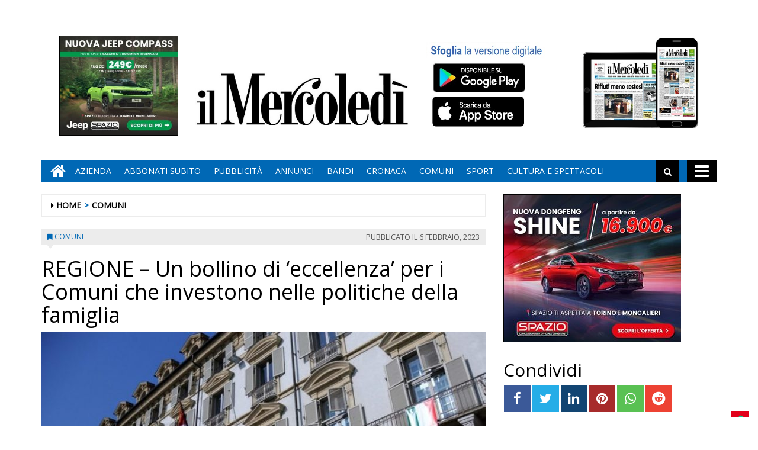

--- FILE ---
content_type: text/html; charset=UTF-8
request_url: https://www.ilmercoledi.news/2023/02/06/regione-un-bollino-di-eccellenza-per-comuni-che-investono-nelle-politiche-della-famiglia/
body_size: 17091
content:
<!DOCTYPE html>
<html lang="it-IT">
<head>
<meta charset="UTF-8">
<meta name="viewport" content="width=device-width, initial-scale=1">
<link rel="profile" href="http://gmpg.org/xfn/11">
<link rel="icon" href="https://www.ilmercoledi.news/ilmercoledi/news/wp-content/uploads/sites/3/2017/11/cropped-C-152x152-32x32.png" sizes="32x32" />
<link rel="icon" href="https://www.ilmercoledi.news/ilmercoledi/news/wp-content/uploads/sites/3/2017/11/cropped-C-152x152-192x192.png" sizes="192x192" />
<link rel="apple-touch-icon" href="https://www.ilmercoledi.news/ilmercoledi/news/wp-content/uploads/sites/3/2017/11/cropped-C-152x152-180x180.png" />
<meta name="msapplication-TileImage" content="https://www.ilmercoledi.news/ilmercoledi/news/wp-content/uploads/sites/3/2017/11/cropped-C-152x152-270x270.png" />
<title>REGIONE - Un bollino di 'eccellenza' per i Comuni che investono nelle politiche della famiglia - Il Mercoledì</title>

        
            <!-- blogID: 3 -->
            <!-- SEO meta tags -->


            <meta name="robots" content="index, follow, max-image-preview:large" />
                    
        <meta name="title" content="REGIONE - Un bollino di &#039;eccellenza&#039; per i Comuni che investono nelle politiche della famiglia" />
        <meta name="description" content="La Regione vuole far diventare il Piemonte un territorio a tutti gli effetti amico delle famiglie: in questa direzione ha deciso di elargire finanziamenti e un bollino ai Comuni che sceglieranno di investire nelle politiche per la famiglia. Si tratta di una certificazione ufficiale che verrà rilasciata a seguito di uno specifico percorso, che comprende l&amp;#039;adozione di un Piano famiglia, cui i Comuni beneficiari potranno destinare parte delle risorse assegnate. Le richieste dovranno arrivare entro il..." />
        <meta name="keywords" content="" />
        <meta name="category" content="COMUNI" />
        <meta name="copyright" content="Il Mercoledì"/>
        <meta name="author" content="maxrambaldi" />
        
        <meta name="date" content="2023-02-06T05:47:35+00:00"/>   
        <meta property="article:published_time" content="2023-02-06T05:47:35+00:00" />
        <meta property="article:modified_time" content="2023-11-03T06:59:34+00:00" />
        
        <meta property="og:locale" content="it_IT" />
        <meta property="og:type" content="article" />
        <meta property="og:title" content="REGIONE &#8211; Un bollino di &#8216;eccellenza&#8217; per i Comuni che investono nelle politiche della famiglia - Il Mercoledì" />
        <meta property="og:description" app="1" content="La Regione vuole far diventare il Piemonte un territorio a tutti gli effetti amico delle famiglie: in questa direzione ha deciso di elargire finanziamenti e un bollino ai Comuni che sceglieranno di investire nelle politiche per la famiglia. Si tratta di una certificazione ufficiale che verrà rilasciata a seguito di uno specifico percorso, che comprende l&amp;amp;#039;adozione di un Piano famiglia, cui i Comuni beneficiari potranno destinare parte delle risorse assegnate. Le richieste dovranno arrivare entro il..." />
        <meta property="og:url" content="https://www.ilmercoledi.news/2023/02/06/regione-un-bollino-di-eccellenza-per-comuni-che-investono-nelle-politiche-della-famiglia/" />
        
        <meta property="og:image:width" content="640" />
        <meta property="og:image:height" content="391" />

        <meta property="og:image" content="https://www.ilmercoledi.news/ilmercoledi/news/wp-content/uploads/sites/3/2022/06/regionepiemontesede-770x470.jpg" />
        <meta property="og:image:url" content="https://www.ilmercoledi.news/ilmercoledi/news/wp-content/uploads/sites/3/2022/06/regionepiemontesede-770x470.jpg" />

        <meta name="twitter:card" content="summary" />
        <meta name="twitter:description" content="La Regione vuole far diventare il Piemonte un territorio a tutti gli effetti amico delle famiglie: in questa direzione ha deciso di elargire finanziamenti e un bollino ai Comuni che sceglieranno di investire nelle politiche per la famiglia. Si tratta di una certificazione ufficiale che verrà rilasciata a seguito di uno specifico percorso, che comprende l&amp;amp;#039;adozione di un Piano famiglia, cui i Comuni beneficiari potranno destinare parte delle risorse assegnate. Le richieste dovranno arrivare entro il..." />
        <meta name="twitter:title" content="REGIONE &#8211; Un bollino di &#8216;eccellenza&#8217; per i Comuni che investono nelle politiche della famiglia - Il Mercoledì" />
        <meta name="twitter:image" content="https://www.ilmercoledi.news/ilmercoledi/news/wp-content/uploads/sites/3/2022/06/regionepiemontesede-770x470.jpg" />
        
	    		<script type="text/javascript">
		var ajaxurl = 'https://www.ilmercoledi.news/ilmercoledi/news/wp-admin/admin-ajax.php';
		</script>
		<link rel='dns-prefetch' href='//www.ilmercoledi.news' />
<link rel='dns-prefetch' href='//cdnjs.cloudflare.com' />
<link rel='dns-prefetch' href='//testwp06.newsmemory.com' />
<link rel='dns-prefetch' href='//s.w.org' />
<link rel="alternate" type="application/rss+xml" title="Il Mercoledì &raquo; Feed" href="https://www.ilmercoledi.news/ilmercoledi/news/feed/" />
<link rel="alternate" type="application/rss+xml" title="Il Mercoledì &raquo; Feed dei commenti" href="https://www.ilmercoledi.news/ilmercoledi/news/comments/feed/" />
		<script type="text/javascript">
			window._wpemojiSettings = {"baseUrl":"https:\/\/s.w.org\/images\/core\/emoji\/13.0.1\/72x72\/","ext":".png","svgUrl":"https:\/\/s.w.org\/images\/core\/emoji\/13.0.1\/svg\/","svgExt":".svg","source":{"concatemoji":"https:\/\/www.ilmercoledi.news\/ilmercoledi\/news\/wp-includes\/js\/wp-emoji-release.min.js?ver=5.7.1"}};
			!function(e,a,t){var n,r,o,i=a.createElement("canvas"),p=i.getContext&&i.getContext("2d");function s(e,t){var a=String.fromCharCode;p.clearRect(0,0,i.width,i.height),p.fillText(a.apply(this,e),0,0);e=i.toDataURL();return p.clearRect(0,0,i.width,i.height),p.fillText(a.apply(this,t),0,0),e===i.toDataURL()}function c(e){var t=a.createElement("script");t.src=e,t.defer=t.type="text/javascript",a.getElementsByTagName("head")[0].appendChild(t)}for(o=Array("flag","emoji"),t.supports={everything:!0,everythingExceptFlag:!0},r=0;r<o.length;r++)t.supports[o[r]]=function(e){if(!p||!p.fillText)return!1;switch(p.textBaseline="top",p.font="600 32px Arial",e){case"flag":return s([127987,65039,8205,9895,65039],[127987,65039,8203,9895,65039])?!1:!s([55356,56826,55356,56819],[55356,56826,8203,55356,56819])&&!s([55356,57332,56128,56423,56128,56418,56128,56421,56128,56430,56128,56423,56128,56447],[55356,57332,8203,56128,56423,8203,56128,56418,8203,56128,56421,8203,56128,56430,8203,56128,56423,8203,56128,56447]);case"emoji":return!s([55357,56424,8205,55356,57212],[55357,56424,8203,55356,57212])}return!1}(o[r]),t.supports.everything=t.supports.everything&&t.supports[o[r]],"flag"!==o[r]&&(t.supports.everythingExceptFlag=t.supports.everythingExceptFlag&&t.supports[o[r]]);t.supports.everythingExceptFlag=t.supports.everythingExceptFlag&&!t.supports.flag,t.DOMReady=!1,t.readyCallback=function(){t.DOMReady=!0},t.supports.everything||(n=function(){t.readyCallback()},a.addEventListener?(a.addEventListener("DOMContentLoaded",n,!1),e.addEventListener("load",n,!1)):(e.attachEvent("onload",n),a.attachEvent("onreadystatechange",function(){"complete"===a.readyState&&t.readyCallback()})),(n=t.source||{}).concatemoji?c(n.concatemoji):n.wpemoji&&n.twemoji&&(c(n.twemoji),c(n.wpemoji)))}(window,document,window._wpemojiSettings);
		</script>
		<style type="text/css">
img.wp-smiley,
img.emoji {
	display: inline !important;
	border: none !important;
	box-shadow: none !important;
	height: 1em !important;
	width: 1em !important;
	margin: 0 .07em !important;
	vertical-align: -0.1em !important;
	background: none !important;
	padding: 0 !important;
}
</style>
	<link rel='stylesheet' id='twpgallery.css-css'  href='https://www.ilmercoledi.news/ilmercoledi/news/wp-content/plugins/tecnavia-wp-gallery/twpgallery.css?ver=5.7.1' type='text/css' media='all' />
<link rel='stylesheet' id='wp-block-library-css'  href='https://www.ilmercoledi.news/ilmercoledi/news/wp-includes/css/dist/block-library/style.min.css?ver=5.7.1' type='text/css' media='all' />
<link rel='stylesheet' id='social_comments_rtl-css'  href='https://euwps05.newsmemory.com/ilmercoledi/news/wp-content/plugins/social-comments/assets/css/social_comments.css?ver=5.7.1' type='text/css' media='all' />
<link rel='stylesheet' id='font-awesome-style-css'  href='https://www.ilmercoledi.news/ilmercoledi/news/wp-content/themes/tecnavia/css/font-awesome.min.css?ver=5.7.1' type='text/css' media='all' />
<link rel='stylesheet' id='bootstrap-style-css'  href='https://www.ilmercoledi.news/ilmercoledi/news/wp-content/themes/tecnavia/css/bootstrap.css?ver=5.7.1' type='text/css' media='all' />
<link rel='stylesheet' id='tecnavia-style-css'  href='https://www.ilmercoledi.news/ilmercoledi/news/wp-content/themes/tecnavia/style.css?ver=5.7.1' type='text/css' media='all' />
<link rel='stylesheet' id='tecnavia-slick-styles-css'  href='https://cdnjs.cloudflare.com/ajax/libs/slick-carousel/1.8.0/slick.css?ver=5.7.1' type='text/css' media='all' />
<link rel='stylesheet' id='fancybox-css-css'  href='https://www.ilmercoledi.news/ilmercoledi/news/wp-content/plugins/tecnavia-wp-gallery/css/jquery.fancybox.min.css?ver=5.7.1' type='text/css' media='all' />
<link rel='stylesheet' id='tcnv-style-css'  href='https://www.ilmercoledi.news/ilmercoledi/news/wp-content/plugins/tecnavia-share-image/assets/css/tcnv.css?ver=1.0' type='text/css' media='all' />
<script type='text/javascript' src='https://www.ilmercoledi.news/ilmercoledi/news/wp-includes/js/jquery/jquery.min.js?ver=3.5.1' id='jquery-core-js'></script>
<script type='text/javascript' src='https://www.ilmercoledi.news/ilmercoledi/news/wp-includes/js/jquery/jquery-migrate.min.js?ver=3.3.2' id='jquery-migrate-js'></script>
<script type='text/javascript' src='https://www.ilmercoledi.news/ilmercoledi/news/wp-content/plugins/tecnavia-wp-gallery/js/scripts.js?ver=5.7.1' id='tecnavia_gallery_new_interface_scripts-js'></script>
<link rel="https://api.w.org/" href="https://www.ilmercoledi.news/ilmercoledi/news/wp-json/" /><link rel="alternate" type="application/json" href="https://www.ilmercoledi.news/ilmercoledi/news/wp-json/wp/v2/posts/51503" /><link rel='shortlink' href='https://www.ilmercoledi.news/ilmercoledi/news/?p=51503' />
<link rel="alternate" type="application/json+oembed" href="https://www.ilmercoledi.news/ilmercoledi/news/wp-json/oembed/1.0/embed?url=https%3A%2F%2Fwww.ilmercoledi.news%2F2023%2F02%2F06%2Fregione-un-bollino-di-eccellenza-per-comuni-che-investono-nelle-politiche-della-famiglia%2F" />
<link rel="alternate" type="text/xml+oembed" href="https://www.ilmercoledi.news/ilmercoledi/news/wp-json/oembed/1.0/embed?url=https%3A%2F%2Fwww.ilmercoledi.news%2F2023%2F02%2F06%2Fregione-un-bollino-di-eccellenza-per-comuni-che-investono-nelle-politiche-della-famiglia%2F&#038;format=xml" />
	    <script type="text/javascript">

	    var ta_cat = 'FREE';
        </script>
				<link rel="canonical" href="https://www.ilmercoledi.news/2023/02/06/regione-un-bollino-di-eccellenza-per-comuni-che-investono-nelle-politiche-della-famiglia/" />
			<script type="application/ld+json">{"@context":"http:\/\/schema.org","@type":"NewsArticle","mainEntityOfPage":{"@type":"WebPage","@id":"https:\/\/www.ilmercoledi.news\/2023\/02\/06\/regione-un-bollino-di-eccellenza-per-comuni-che-investono-nelle-politiche-della-famiglia\/"},"headline":"REGIONE &#8211; Un bollino di &#8216;eccellenza&#8217; per i Comuni che investono nelle politiche della famiglia","datePublished":"2023-02-06T05:47:35+01:00","dateModified":"2023-11-03T06:59:34+01:00","image":"https:\/\/www.ilmercoledi.news\/ilmercoledi\/news\/wp-content\/uploads\/sites\/3\/2022\/06\/regionepiemontesede-770x470.jpg","description":"La Regione vuole far diventare\u00a0il Piemonte\u00a0un territorio a tutti gli effetti\u00a0amico delle famiglie: in questa direzione ha deciso di elargire finanziamenti e un bollino ai Comuni che sceglieranno di investire nelle politiche per la famiglia. Si tratta di una\u00a0certificazione ufficiale\u00a0che verr\u00e0 rilasciata a seguito di uno specifico percorso, che comprende l'adozione di un Piano famiglia, cui i Comuni beneficiari potranno destinare parte delle risorse assegnate. Le richieste dovranno arrivare\u00a0entro il 30 marzo. L'investimento complessivo \u00e8 di 220.000 euro e il massimo finanziabile per ogni progetto \u00e8 di 27.500 euro, ai quali deve aggiungersi un co-finanziamento comunale del 10%. Gli interventi previsti dovranno essere formulati e contestualizzati a partire da una attenta mappatura dei fabbisogni delle famiglie del territorio, con indicazione di massima delle aree di azione previste, con il pieno coinvolgimento delle organizzazioni di terzo settore, dell\u2019associazionismo giovanile, nonch\u00e9 delle famiglie stesse assicurando particolare attenzione a quelle con figli nella fascia d\u2019et\u00e0 0-6 anni. Per favorire la tendenziale copertura di tutto il Piemonte si provveder\u00e0 a finanziare almeno un progetto per ciascuna provincia, purch\u00e9 ammissibile, con punteggio minimo previsto e una popolazione di almeno 20.000 abitanti. L'assessore regionale alla Famiglia\u00a0Chiara Caucino\u00a0rileva che \u201csi tratta di\u00a0una vera e propria pietra miliare\u00a0per...","isAccessibleForFree":true,"articleSection":["COMUNI"],"author":[{"@type":"Person","name":"maxrambaldi","url":"https:\/\/www.ilmercoledi.news\/ilmercoledi\/news\/author\/maxrambaldi\/"}]}</script>	<style type="text/css">
        .header .navbar-default, .title-wrapper, .content .carousel-indicators .active, .content .carousel-control .larr, .content .carousel-control .rarr {background-color: #0068b5}.navbar-nav > li > .dropdown-menu, .header .navbar-default.open-menu .drop-menu ul.tmenu li a {background-color: #0068b5}.content .red.mrkt {background-color: #0068b5}.content .red.mrkt .arr-down {border-top-color: #0068b5}.content .title .icon li {background: #0068b5}.content .title .icon li::after {border-left-color: #0068b5}.slick-prev::after {color: #0068b5}.slick-next::after  {color: #0068b5}.tecnavia_img_share_icon::after {color: #0068b5}.content .mrkt i, .header .logo .logo-first {color: #0068b5}.content .mrkt.att {color: #0068b5}a {color: #0068b5}.footer label {color: #0068b5}.breadcrumb > li + li.breadcrumb-item::before {color: #0068b5}a:hover {color: #0068b5}h4 a:hover {color: #0068b5}	</style>
	<link rel="icon" href="https://www.ilmercoledi.news/ilmercoledi/news/wp-content/uploads/sites/3/2017/11/cropped-C-152x152-32x32.png" sizes="32x32" />
<link rel="icon" href="https://www.ilmercoledi.news/ilmercoledi/news/wp-content/uploads/sites/3/2017/11/cropped-C-152x152-192x192.png" sizes="192x192" />
<link rel="apple-touch-icon" href="https://www.ilmercoledi.news/ilmercoledi/news/wp-content/uploads/sites/3/2017/11/cropped-C-152x152-180x180.png" />
<meta name="msapplication-TileImage" content="https://www.ilmercoledi.news/ilmercoledi/news/wp-content/uploads/sites/3/2017/11/cropped-C-152x152-270x270.png" />
		<style type="text/css" id="wp-custom-css">
			.custom-logo {
padding-top:72px;
}
td, th{
padding:30px;
padding-bottom:0px;
padding-top:60px;
}

@media (min-width: 780px) {
	#sidebar-bottom-post-content .widget_social_share_widget{
		display:none;
	}
}
.tecnavia_gallery_home>a,
.tecnavia_gallery_home a img{
	width:100%;
	    height: 76px;
	object-fit: cover;
	border: unset !important;
}
.content .block .gallery span{
    color: #fff;
    background-color: transparent;
    line-height: inherit;
}
.tecnavia_gallery_home a:after{
    content: '';
    position: absolute;
    top: -20px;
    bottom: 0;
    right: 0;
    margin: auto;
    left: 0;
    width: 40px;
    height: 40px;
    background-image: url(/ilmercoledi/news/wp-content/themes/tecnavia/images/fotogallery.png);
    background-size: contain;
    display: block;
    background-repeat: no-repeat;
    filter: invert(1);
    -webkit-transition: -webkit-transform .8s ease-in-out;
    transition: transform .8s ease-in-out;
}
.tecnavia_gallery_home a:hover:after{
	transform: rotate(90deg);
}
.template_gallery_all{
	margin-left:10%;
	margin-right:10%;
}
.template_gallery_all .tecnavia_gallery_home>a,
.template_gallery_all .tecnavia_gallery_home a img{
	width:100%;
	height: 280px;
	object-fit: cover;
	border: unset !important;
}
.template_gallery_all .content .title {
    position: relative;
    height: 38px;
    line-height: 28px;
    background-color: unset;
}
.template_gallery_all .content {
    text-align:center;
}
.template_gallery_all > div {
    margin-bottom: 40px;
	height: 340px;
    overflow: hidden;
}
.template_gallery_all .tecnavia_gallery_home a:after{
    content: '';
    position: absolute;
    top: -35px;
    bottom: 0;
    right: 0;
    margin: auto;
    left: 0;
    width: 60px;
    height: 60px;
    background-image: url(/ilmercoledi/news/wp-content/themes/tecnavia/images/fotogallery.png);
    background-size: contain;
    display: block;
    background-repeat: no-repeat;
    filter: invert(1);
    -webkit-transition: -webkit-transform .8s ease-in-out;
    transition: transform .8s ease-in-out;
}

@media (max-width: 375px){
.content .block .row.gallery .content {
    display: block;
	}
}
@media(max-width:576px){
	.template_gallery_all {
    margin-left: 0%;
 		margin-right: 0%;
}
	.template_gallery_all .tecnavia_gallery_home>a, .template_gallery_all .tecnavia_gallery_home a img{
    height: 200px;
}
	.template_gallery_all > div {
    margin-bottom: 20px;
    height: 270px;
    overflow: hidden;
}
	.img-responsive{
		width:100%;
	}
	
}
@media(max-width:991px){
		.paszone_container {
		margin-left:auto;
		margin-right:auto;
	}
}
@media (min-width:577px) and (max-width:991px){
	.tecnavia_gallery_home>a, .tecnavia_gallery_home a img {
		height: 150px;
	}
	.gallery .image-wrapper, 	.video-list .image-wrapper {
		max-height: 150px;
	}
	.gallery .image-wrapper .post-image {
    height: 150px;
}
	.video-play i {
    left: 45%;
}
}

.name_gall {
    cursor: pointer;
}

.gall_imgs {
    display: none;
}

.single .icon-photogallery {

    padding-bottom: 15px;
}
.whatsapp {
    background-color: #59c153;
}
.reddit {
    background-color: #ed4233;
}		</style>
		<style id="tt-easy-google-font-styles" type="text/css">p { }
h1 { }
h2 { }
h3 { }
h4 { }
h5 { }
h6 { }
</style><!-- HTML5 shim and Respond.js for IE8 support of HTML5 elements and media queries -->
<!-- WARNING: Respond.js doesn't work if you view the page via file:// -->
<!--[if lt IE 9]>
<script src="https://oss.maxcdn.com/html5shiv/3.7.3/html5shiv.min.js"></script>
<script src="https://oss.maxcdn.com/respond/1.4.2/respond.min.js"></script>
<![endif]-->
</head>

<body class="post-template-default single single-post postid-51503 single-format-standard wp-custom-logo group-blog">
    <div class="header" role="banner">
        <div class="container">
            <div class="banner banner-bordered text-center">
	                                <div id="custom_html-27" class="widget_text widget widget_custom_html"><div class="textwidget custom-html-widget"><style>
	.header .container {
		display: flex;
		flex-direction: column;
	}

	.header .container .header-logo-container     {
		order: 1;
	}

	.header .container .banner {
		order: 2;
		padding-top: 0px;
		margin-bottom: 0px;
	}
	
	.app_icons_mobile {
		display:none;
	}
	#social_comments_control .ui-tabs-nav .ui-state-default a {
		color: #595959;
	}
	.pagination > .disabled > span, .pagination > .disabled > span:hover, .pagination > .disabled > span:focus, .pagination > .disabled > a, .pagination > .disabled > a:hover, .pagination > .disabled > a:focus {
		color: #595959;
	}
	@media print, screen and (max-width: 599px){
		.app_icons_mobile {
			display: flex;
    	justify-content: space-around;
    	flex-direction: row;
    	flex-wrap: wrap;
			margin-top: 15px;
		}
		
		.app_icons_mobile img {
			border: none;
		}
	}
</style>
<div class="app_icons_mobile">
	<a target="_blank" href="https://play.google.com/store/apps/details?id=com.ilmercoledi.android.prod"><img src="/ilmercoledi/news/wp-content/uploads/sites/3/2023/05/google-play-badge-150x50-1.png" alt="Google Play"></a>
	<a target="_blank" href="https://apps.apple.com/it/app/il-mercoled%C3%AC/id1346548041"><img src="/ilmercoledi/news/wp-content/uploads/sites/3/2023/05/iOS_store-150x50-1.png" alt="App Store"></a>
</div></div></div>	                        </div>
            <div class="header-logo-container">
                                <div class="hidden-xs">
	            	<div id="custom_html-5" class="widget_text widget widget_custom_html"><div class="textwidget custom-html-widget"><style>
	* {
		-webkit-touch-callout: none; 
		-webkit-user-select: none;  
		-khtml-user-select: none;   
		-moz-user-select: none;     
		-ms-user-select: none;       
		user-select: none;    
	}
</style>
<script>
	document.addEventListener('contextmenu', event => event.preventDefault());
</script>
<!-- Global site tag (gtag.js) - Google Analytics -->
<script async src="https://www.googletagmanager.com/gtag/js?id=UA-108803461-1"></script>
<!--
<script>
  window.dataLayer = window.dataLayer || [];
  function gtag(){dataLayer.push(arguments);}
  gtag('js', new Date());

  gtag('config', 'UA-108803461-1');
</script>
-->

<table border="0" cellspacing="2" cellpadding="2">
<tbody>
<tr>

<td valign="top"><div style="position:relative;">
		<!-- Banner 300×250 colonna destra  -->
	<ins data-wpas-zoneid="21"></ins>
	</div></td></tr></tbody></table></div></div>	                
                </div>
                                                <div class="text-center">
                    <!--<a href="">-->
	                	<a href="https://www.ilmercoledi.news/ilmercoledi/news/" class="custom-logo-link" rel="home"><img width="500" height="126" src="https://www.ilmercoledi.news/ilmercoledi/news/wp-content/uploads/sites/3/2017/11/testata126.jpg" class="custom-logo" alt="Il Mercoledì" srcset="https://www.ilmercoledi.news/ilmercoledi/news/wp-content/uploads/sites/3/2017/11/testata126.jpg 500w, https://www.ilmercoledi.news/ilmercoledi/news/wp-content/uploads/sites/3/2017/11/testata126-300x76.jpg 300w" sizes="(max-width: 500px) 100vw, 500px" /></a>                        
                    <!--</a>-->
                </div>
                                                <div class="hidden-xs">
	            	<div id="custom_html-8" class="widget_text widget widget_custom_html"><div class="textwidget custom-html-widget"><table border="0" cellspacing="2" cellpadding="2">
<tbody>
<tr>

<td valign="top"><div style="position:relative;bottom:11px;">
	<a target="_blank" href="https://play.google.com/store/apps/details?id=com.ilmercoledi.android.prod&amp;hl=it" title="Android" style="display: block;width: 176px;height: 53px;position: absolute;bottom: 70px;">&nbsp;</a><a target="_blank" href="https://itunes.apple.com/it/app/il-mercoled%C3%AC/id1346548041?mt=8&amp;ign-mpt=uo%3D4" style="display:block;width: 181px;height: 54px;position:absolute;bottom: 11px;" title="App Store">&nbsp;</a>
	<img src="https://www.ilmercoledi.news/ilmercoledi/wp-content/uploads/sites/3/2017/11/sfoglia3.jpg" width="200" height="156" alt="App store"></div>
	</td>

<td valign="top"><a style="position: relative;bottom: 21px;" href="https://ilmercoledi-ita.newsmemory.com/" target="_blank"><img src="https://www.ilmercoledi.news/ilmercoledi/wp-content/uploads/sites/3/2017/11/Tablet.jpg" width="200" height="156" alt="Sfoglia la versione digitale"></a>
</td>
</tr>
</tbody>
</table></div></div>	              
                </div> 
                             </div>
        </div>
        <div class="sidebar_between_logo_and_menu">
                    </div>
        <div id="mainNav" class="container">
            <nav class="navbar navbar-default">
                    <div class="mobile">
                        <div class="pull-left"><a href="https://www.ilmercoledi.news/ilmercoledi/news/" class="hm" title="Home" aria-label="Home"><i class="fa fa-home " aria-hidden="true"></i></a></div>
                        <div class="pull-right"><div class="bg"><i class="fa fa-bars" aria-hidden="true"></i><i class="fa fa-times" aria-hidden="true"></i></div></div>
                        <div class="pull-right">
                            <div class="search">
                                <div class="search-field">
                                    <form role="search" method="get" class="search-form" action="https://www.ilmercoledi.news/ilmercoledi/news/">
                                        <input type="search" aria-label="Cerca" class="search-field" placeholder="Cerca &hellip;" value="" name="s" />
                                        <div class="triangle"></div>
                                    </form>
                                </div>
                            </div>
                        </div>
                    </div>
                    <div class="collapse navbar-collapse navbar-primary">
				        <ul id="menu-menu-main" class="nav navbar-nav meni"><li><a href="https://www.ilmercoledi.news/ilmercoledi/news/" class="home-icon" title="Home" aria-label="Home"><i class="fa fa-home fa-2x"></i></a></li><li><a href="https://www.ilmercoledi.news/ilmercoledi/news/" class="hm" title="Home"><i class="fa fa-home fa-2x" aria-hidden="true"></i></a></li><li id="menu-item-55" class="menu-item menu-item-type-post_type menu-item-object-page menu-item-55"><a title="Azienda" href="https://www.ilmercoledi.news/azienda/">Azienda</a></li>
<li id="menu-item-54" class="menu-item menu-item-type-post_type menu-item-object-page menu-item-54"><a title="ABBONATI SUBITO" href="https://www.ilmercoledi.news/abbonati-on-line/">ABBONATI SUBITO</a></li>
<li id="menu-item-53" class="menu-item menu-item-type-post_type menu-item-object-page menu-item-53"><a title="Pubblicità" href="https://www.ilmercoledi.news/pubblicita/">Pubblicità</a></li>
<li id="menu-item-327" class="menu-item menu-item-type-taxonomy menu-item-object-category menu-item-327"><a title="ANNUNCI" href="https://www.ilmercoledi.news/category/annunci/">ANNUNCI</a></li>
<li id="menu-item-328" class="menu-item menu-item-type-taxonomy menu-item-object-category menu-item-328"><a title="BANDI" href="https://www.ilmercoledi.news/category/bandi/">BANDI</a></li>
<li id="menu-item-764" class="menu-item menu-item-type-taxonomy menu-item-object-category menu-item-764"><a title="CRONACA" href="https://www.ilmercoledi.news/category/cronaca/">CRONACA</a></li>
<li id="menu-item-329" class="menu-item menu-item-type-post_type menu-item-object-page menu-item-329"><a title="COMUNI" href="https://www.ilmercoledi.news/comuni/">COMUNI</a></li>
<li id="menu-item-225" class="menu-item menu-item-type-taxonomy menu-item-object-category menu-item-225"><a title="SPORT" href="https://www.ilmercoledi.news/category/sport/">SPORT</a></li>
<li id="menu-item-907" class="menu-item menu-item-type-taxonomy menu-item-object-category menu-item-907"><a title="CULTURA E SPETTACOLI" href="https://www.ilmercoledi.news/category/cultura-e-spettacoli/">CULTURA E SPETTACOLI</a></li>
</ul>                        <ul class="nav navbar-nav navbar-right">
                            <!--search-->
                            <li class="hidden-xs hidden-sm">
                                <div class="search">
                                    <div class="iva" href=""></div>
                                    <div class="search-field">
                                        <form role="search" method="get" class="search-form" action="https://www.ilmercoledi.news/ilmercoledi/news/">
                                            <input type="search" class="search-field" aria-label="Cerca" placeholder="Cerca &hellip;" value="" name="s" />
                                            <div class="triangle"></div>
                                        </form>
                                    </div>
                                </div>
                            </li>
                            <!--mbmenu-->
                            <li class="hidden-xs hidden-sm">
                                <div class="mbmenu opn" title="TUTTE LE SEZIONI"><i class="fa fa-bars fa-2x" aria-hidden="true"></i></div>
                                <div class="mbmenu cls">Chiudi <i class="fa fa-times fa-2x" aria-hidden="true"></i></div>
                            </li>

                        </ul>
                    </div>
                    <div class="drop-menu">
					        <ul id="menu-menu-humberger" class="tmenu"><li id="menu-item-67" class="menu-item menu-item-type-post_type menu-item-object-page menu-item-has-children menu-item-67"><a href="https://www.ilmercoledi.news/azienda/">Azienda</a>
<ul class="sub-menu">
	<li id="menu-item-75" class="menu-item menu-item-type-post_type menu-item-object-page menu-item-75"><a href="https://www.ilmercoledi.news/azienda/">Azienda</a></li>
</ul>
</li>
<li id="menu-item-66" class="menu-item menu-item-type-post_type menu-item-object-page menu-item-has-children menu-item-66"><a href="https://www.ilmercoledi.news/abbonati-on-line/">ABBONATI SUBITO</a>
<ul class="sub-menu">
	<li id="menu-item-74" class="menu-item menu-item-type-post_type menu-item-object-page menu-item-74"><a href="https://www.ilmercoledi.news/abbonati-on-line/">ABBONATI SUBITO</a></li>
</ul>
</li>
<li id="menu-item-65" class="menu-item menu-item-type-post_type menu-item-object-page menu-item-has-children menu-item-65"><a href="https://www.ilmercoledi.news/pubblicita/">Pubblicità</a>
<ul class="sub-menu">
	<li id="menu-item-73" class="menu-item menu-item-type-post_type menu-item-object-page menu-item-73"><a href="https://www.ilmercoledi.news/pubblicita/">Pubblicità</a></li>
</ul>
</li>
<li id="menu-item-68" class="menu-item menu-item-type-post_type menu-item-object-page menu-item-has-children menu-item-68"><a href="https://www.ilmercoledi.news/testata/">Testata</a>
<ul class="sub-menu">
	<li id="menu-item-76" class="menu-item menu-item-type-post_type menu-item-object-page menu-item-76"><a href="https://www.ilmercoledi.news/testata/">Testata</a></li>
</ul>
</li>
<li id="menu-item-383" class="menu-item menu-item-type-taxonomy menu-item-object-category menu-item-383"><a href="https://www.ilmercoledi.news/category/cronaca/">CRONACA</a></li>
<li id="menu-item-70" class="menu-item menu-item-type-post_type menu-item-object-page menu-item-has-children menu-item-70"><a href="https://www.ilmercoledi.news/comuni/">COMUNI</a>
<ul class="sub-menu">
	<li id="menu-item-78" class="menu-item menu-item-type-post_type menu-item-object-page menu-item-78"><a href="https://www.ilmercoledi.news/comuni/">COMUNI</a></li>
</ul>
</li>
<li id="menu-item-226" class="menu-item menu-item-type-taxonomy menu-item-object-category menu-item-226"><a href="https://www.ilmercoledi.news/category/sport/">SPORT</a></li>
<li id="menu-item-908" class="menu-item menu-item-type-taxonomy menu-item-object-category menu-item-908"><a href="https://www.ilmercoledi.news/category/cultura-e-spettacoli/">CULTURA E SPETTACOLI</a></li>
<li id="menu-item-236" class="menu-item menu-item-type-post_type menu-item-object-page menu-item-has-children menu-item-236"><a href="https://www.ilmercoledi.news/altro/">ALTRO</a>
<ul class="sub-menu">
	<li id="menu-item-237" class="menu-item menu-item-type-post_type menu-item-object-page menu-item-237"><a href="https://www.ilmercoledi.news/foto/">Foto</a></li>
	<li id="menu-item-14564" class="menu-item menu-item-type-post_type menu-item-object-page menu-item-14564"><a href="https://www.ilmercoledi.news/video/">Video</a></li>
</ul>
</li>
<li id="menu-item-326" class="menu-item menu-item-type-taxonomy menu-item-object-category menu-item-326"><a href="https://www.ilmercoledi.news/category/bandi/">BANDI</a></li>
<li id="menu-item-325" class="menu-item menu-item-type-taxonomy menu-item-object-category menu-item-325"><a href="https://www.ilmercoledi.news/category/annunci/">ANNUNCI</a></li>
</ul>                    </div>
            </nav>
        </div>

        <!--menu-->

    </div>

    <section class="content">
        <div class="container">
            <div class="row">
                <div class="col-md-8 ls" role="main">
	                <ul class="breadcrumb" id="breadcrumbs"><li class="breadcrumb-item"><i class="fa fa-caret-right" aria-hidden="true"></i> <a href="https://www.ilmercoledi.news/ilmercoledi/news/" title="Il Mercoledì">Home</a></li><li class="breadcrumb-item"><a href="https://www.ilmercoledi.news/category/comuni/">COMUNI</a></li></ul>	                
<script type="text/javascript">

	var IS_SINGLE_PAGE = true;

   
    var PREV_LINK = {"title":"REGIONE &#8211; Una campagna per aiutare le donne fragili in gravidanza","link":"https:\/\/www.ilmercoledi.news\/2023\/02\/06\/regione-una-campagna-per-aiutare-le-donne-fragili-gravidanza\/"};
    var NEXT_LINK = {"title":"\u00abAperilibro ragazzi\u00bb con gli studenti delle medie a intervistare gli scrittori. A Carmagnola, venerd\u00ec 10 febbraio, Sofia Gallo sveler\u00e0 \u00abIl mistero sul lago\u00bb","link":"https:\/\/www.ilmercoledi.news\/2023\/02\/03\/aperilibro-ragazzi-con-gli-studenti-delle-medie-intervistare-gli-scrittori-carmagnola-venerdi-10-febbraio-sofia-gallo-svelera-il-mistero-sul-lago\/"};
    
    
</script>

<article id="post-51503" class="block post-51503 post type-post status-publish format-standard has-post-thumbnail hentry category-comuni comune-regione post_category_importance-4-normal is_homepage-main">
    <div class="mrkt">
        <div class="pull-left"><i class="fa fa-bookmark" aria-hidden="true"></i> <a href="https://www.ilmercoledi.news/category/comuni/">COMUNI</a></div>
        <div class="pull-right"><span class="date hidden-xs"><span class="posted-on">Pubblicato  il <time class="entry-date published updated" datetime="2023-02-06T06:47:35+01:00">6 Febbraio, 2023</time></span></span></div>
        <div style="clear: both"></div>
        <div class="arr-down"></div>
    </div>
    <span class="date visible-xs"><span class="posted-on">Pubblicato  il <time class="entry-date published updated" datetime="2023-02-06T06:47:35+01:00">6 Febbraio, 2023</time></span></span>
    			<h1>REGIONE &#8211; Un bollino di &#8216;eccellenza&#8217; per i Comuni che investono nelle politiche della famiglia</h1>
		
		
	
    <p>
        <img width="750" height="458" src="https://www.ilmercoledi.news/ilmercoledi/news/wp-content/uploads/sites/3/2022/06/regionepiemontesede-770x470-750x458.jpg" class="img-responsive wp-post-image" alt="REGIONE &#8211; Un bollino di &#8216;eccellenza&#8217; per i Comuni che investono nelle politiche della famiglia" loading="lazy" title="REGIONE &#8211; Un bollino di &#8216;eccellenza&#8217; per i Comuni che investono nelle politiche della famiglia" srcset="https://www.ilmercoledi.news/ilmercoledi/news/wp-content/uploads/sites/3/2022/06/regionepiemontesede-770x470-750x458.jpg 750w, https://www.ilmercoledi.news/ilmercoledi/news/wp-content/uploads/sites/3/2022/06/regionepiemontesede-770x470-300x183.jpg 300w, https://www.ilmercoledi.news/ilmercoledi/news/wp-content/uploads/sites/3/2022/06/regionepiemontesede-770x470-768x469.jpg 768w, https://www.ilmercoledi.news/ilmercoledi/news/wp-content/uploads/sites/3/2022/06/regionepiemontesede-770x470.jpg 770w" sizes="(max-width: 750px) 100vw, 750px" />    </p>
	 <!-- GALLERY -->
	 	<!-- END GALLERY -->
    
        
	<p>La Regione vuole far diventare il Piemonte un territorio a tutti gli effetti amico delle famiglie: in questa direzione ha deciso di elargire finanziamenti e un bollino ai Comuni che sceglieranno di investire nelle politiche per la famiglia.</p>
<p>Si tratta di una certificazione ufficiale che verrà rilasciata a seguito di uno specifico percorso, che comprende l&#8217;adozione di un Piano famiglia, cui i Comuni beneficiari potranno destinare parte delle risorse assegnate. Le richieste dovranno arrivare entro il 30 marzo. L&#8217;investimento complessivo è di 220.000 euro e il massimo finanziabile per ogni progetto è di 27.500 euro, ai quali deve aggiungersi un co-finanziamento comunale del 10%. Gli interventi previsti dovranno essere formulati e contestualizzati a partire da una attenta mappatura dei fabbisogni delle famiglie del territorio, con indicazione di massima delle aree di azione previste, con il pieno coinvolgimento delle organizzazioni di terzo settore, dell’associazionismo giovanile, nonché delle famiglie stesse assicurando particolare attenzione a quelle con figli nella fascia d’età 0-6 anni. Per favorire la tendenziale copertura di tutto il Piemonte si provvederà a finanziare almeno un progetto per ciascuna provincia, purché ammissibile, con punteggio minimo previsto e una popolazione di almeno 20.000 abitanti.</p>
<p>L&#8217;assessore regionale alla Famiglia Chiara Caucino rileva che “si tratta di una vera e propria pietra miliare per il sostegno ai nuclei famigliari, frutto di un lungo e attendo studio delle migliori pratiche in uso con successo nella Provincia autonoma di Trento, partendo dal presupposto che, nella mia visione e nella visione di questa Giunta, la famiglia è il cardine della nostra società e deve essere valorizzata e sostenuta con ogni mezzo possibile&#8221;.</p>
	
	

</article>

	                	                						<div id="sidebar-bottom-post-content">
							<section id="social_share_widget-6" class="widget widget_social_share_widget"><h2 class="widget-title">Condividi</h2><div class="social-share-block"><div><a href="http://www.facebook.com/sharer/sharer.php?u=https://www.ilmercoledi.news/2023/02/06/regione-un-bollino-di-eccellenza-per-comuni-che-investono-nelle-politiche-della-famiglia/" class="social-share-link facebook" title="facebook" aria-label="Share article REGIONE &#8211; Un bollino di &#8216;eccellenza&#8217; per i Comuni che investono nelle politiche della famiglia on Facebook" target="_blank"><i class="fa fa-facebook" aria-hidden="true"></i></a><a href="https://twitter.com/intent/tweet?text=REGIONE &#8211; Un bollino di &#8216;eccellenza&#8217; per i Comuni che investono nelle politiche della famiglia&amp;url=https://www.ilmercoledi.news/2023/02/06/regione-un-bollino-di-eccellenza-per-comuni-che-investono-nelle-politiche-della-famiglia/" class="social-share-link twitter" title="twitter" aria-label="Share articleREGIONE &#8211; Un bollino di &#8216;eccellenza&#8217; per i Comuni che investono nelle politiche della famiglia on X" target="_blank"><i class="fa fa-twitter" aria-hidden="true"></i></a><a href="https://www.linkedin.com/shareArticle?mini=true&amp;url=https://www.ilmercoledi.news/2023/02/06/regione-un-bollino-di-eccellenza-per-comuni-che-investono-nelle-politiche-della-famiglia/" class="social-share-link linkedin" title="linkedin" aria-label="Share article REGIONE &#8211; Un bollino di &#8216;eccellenza&#8217; per i Comuni che investono nelle politiche della famiglia on Linkedin" target="_blank"><i class="fa fa-linkedin" aria-hidden="true"></i></a><a href="https://pinterest.com/pin/create/button/?url=https://www.ilmercoledi.news/2023/02/06/regione-un-bollino-di-eccellenza-per-comuni-che-investono-nelle-politiche-della-famiglia/&amp;media=https://www.ilmercoledi.news/ilmercoledi/news/wp-content/uploads/sites/3/2022/06/regionepiemontesede-770x470.jpg&amp;description=" class="social-share-link pinterest" title="pinterest" aria-label="Share article REGIONE &#8211; Un bollino di &#8216;eccellenza&#8217; per i Comuni che investono nelle politiche della famiglia on Pinterest" target="_blank"><i class="fa fa-pinterest" aria-hidden="true"></i></a><a href="https://wa.me/?text=REGIONE &#8211; Un bollino di &#8216;eccellenza&#8217; per i Comuni che investono nelle politiche della famiglia https://www.ilmercoledi.news/2023/02/06/regione-un-bollino-di-eccellenza-per-comuni-che-investono-nelle-politiche-della-famiglia/" class="social-share-link whatsapp" title="whatsapp" aria-label="Share article REGIONE &#8211; Un bollino di &#8216;eccellenza&#8217; per i Comuni che investono nelle politiche della famiglia on Whatsapp" target="_blank"><i class="fa fa-whatsapp" aria-hidden="true"></i></a><a href="https://www.reddit.com/submit?url=https://www.ilmercoledi.news/2023/02/06/regione-un-bollino-di-eccellenza-per-comuni-che-investono-nelle-politiche-della-famiglia/&amp;title=REGIONE &#8211; Un bollino di &#8216;eccellenza&#8217; per i Comuni che investono nelle politiche della famiglia" class="social-share-link reddit" title="reddit" aria-label="Share article REGIONE &#8211; Un bollino di &#8216;eccellenza&#8217; per i Comuni che investono nelle politiche della famiglia on Reddit" target="_blank"><i class="fa fa-reddit" aria-hidden="true"></i></a></div></div></section>						</div>
					
	                
	                	            	<div class="mrkt bold">
                        <i class="fa fa-bullhorn" aria-hidden="true"></i> ULTIME NOTIZIE
                        <div class="arr-down"></div>
                    </div>
                    	                <div class="col-lg-6 col-md-6 col-sm-6">
	                	<div class="row">
			                <div class="block related-posts line-news">   	
			                	
								<div class="row">
		                	
<div class="overlay_share_icons" id="78765">
    <div class="wrapper-share-icons">
        <div id="close-share-icon"><i class="fa fa-times" aria-hidden="true"></i></div>
                    <section id="social_share_widget-7" class="widget widget_social_share_widget"><h2 class="widget-title">Condividi</h2><div class="social-share-block"><div><a href="http://www.facebook.com/sharer/sharer.php?u=https://www.ilmercoledi.news/2026/01/16/carmagnola-aperilibro-ragazzi-venerdi-23-gennaio-arriva-bruno-maida-con-il-suo-romanzo-se-mi-prendi-per-mano/" class="social-share-link facebook" title="facebook" aria-label="Share article CARMAGNOLA &#8211; Aperilibro Ragazzi: venerdì 23 gennaio arriva Bruno Maida con il suo romanzo «Se mi prendi per mano» on Facebook" target="_blank"><i class="fa fa-facebook" aria-hidden="true"></i></a><a href="https://twitter.com/intent/tweet?text=CARMAGNOLA &#8211; Aperilibro Ragazzi: venerdì 23 gennaio arriva Bruno Maida con il suo romanzo «Se mi prendi per mano»&amp;url=https://www.ilmercoledi.news/2026/01/16/carmagnola-aperilibro-ragazzi-venerdi-23-gennaio-arriva-bruno-maida-con-il-suo-romanzo-se-mi-prendi-per-mano/" class="social-share-link twitter" title="twitter" aria-label="Share articleCARMAGNOLA &#8211; Aperilibro Ragazzi: venerdì 23 gennaio arriva Bruno Maida con il suo romanzo «Se mi prendi per mano» on X" target="_blank"><i class="fa fa-twitter" aria-hidden="true"></i></a><a href="https://www.linkedin.com/shareArticle?mini=true&amp;url=https://www.ilmercoledi.news/2026/01/16/carmagnola-aperilibro-ragazzi-venerdi-23-gennaio-arriva-bruno-maida-con-il-suo-romanzo-se-mi-prendi-per-mano/" class="social-share-link linkedin" title="linkedin" aria-label="Share article CARMAGNOLA &#8211; Aperilibro Ragazzi: venerdì 23 gennaio arriva Bruno Maida con il suo romanzo «Se mi prendi per mano» on Linkedin" target="_blank"><i class="fa fa-linkedin" aria-hidden="true"></i></a><a href="https://pinterest.com/pin/create/button/?url=https://www.ilmercoledi.news/2026/01/16/carmagnola-aperilibro-ragazzi-venerdi-23-gennaio-arriva-bruno-maida-con-il-suo-romanzo-se-mi-prendi-per-mano/&amp;media=https://www.ilmercoledi.news/ilmercoledi/news/wp-content/uploads/sites/3/2026/01/Bruno-Maida.jpg&amp;description=" class="social-share-link pinterest" title="pinterest" aria-label="Share article CARMAGNOLA &#8211; Aperilibro Ragazzi: venerdì 23 gennaio arriva Bruno Maida con il suo romanzo «Se mi prendi per mano» on Pinterest" target="_blank"><i class="fa fa-pinterest" aria-hidden="true"></i></a><a href="https://wa.me/?text=CARMAGNOLA &#8211; Aperilibro Ragazzi: venerdì 23 gennaio arriva Bruno Maida con il suo romanzo «Se mi prendi per mano» https://www.ilmercoledi.news/2026/01/16/carmagnola-aperilibro-ragazzi-venerdi-23-gennaio-arriva-bruno-maida-con-il-suo-romanzo-se-mi-prendi-per-mano/" class="social-share-link whatsapp" title="whatsapp" aria-label="Share article CARMAGNOLA &#8211; Aperilibro Ragazzi: venerdì 23 gennaio arriva Bruno Maida con il suo romanzo «Se mi prendi per mano» on Whatsapp" target="_blank"><i class="fa fa-whatsapp" aria-hidden="true"></i></a><a href="https://www.reddit.com/submit?url=https://www.ilmercoledi.news/2026/01/16/carmagnola-aperilibro-ragazzi-venerdi-23-gennaio-arriva-bruno-maida-con-il-suo-romanzo-se-mi-prendi-per-mano/&amp;title=CARMAGNOLA &#8211; Aperilibro Ragazzi: venerdì 23 gennaio arriva Bruno Maida con il suo romanzo «Se mi prendi per mano»" class="social-share-link reddit" title="reddit" aria-label="Share article CARMAGNOLA &#8211; Aperilibro Ragazzi: venerdì 23 gennaio arriva Bruno Maida con il suo romanzo «Se mi prendi per mano» on Reddit" target="_blank"><i class="fa fa-reddit" aria-hidden="true"></i></a></div></div></section>            </div>
</div>

<div id="post-78765" class="col-xs-12 col-sm-12 col-md-12 post-78765 post type-post status-publish format-standard has-post-thumbnail hentry category-comuni category-cultura-e-spettacoli comune-carmagnola post_category_importance-2-top-important is_homepage-main">
    <div class="lone image-wrap">
	    <a href="https://www.ilmercoledi.news/2026/01/16/carmagnola-aperilibro-ragazzi-venerdi-23-gennaio-arriva-bruno-maida-con-il-suo-romanzo-se-mi-prendi-per-mano/" title="CARMAGNOLA &#8211; Aperilibro Ragazzi: venerdì 23 gennaio arriva Bruno Maida con il suo romanzo «Se mi prendi per mano»" class=""><img width="360" height="357" src="https://www.ilmercoledi.news/ilmercoledi/news/wp-content/uploads/sites/3/2026/01/Bruno-Maida.jpg" class="img-responsive wp-post-image" alt="CARMAGNOLA &#8211; Aperilibro Ragazzi: venerdì 23 gennaio arriva Bruno Maida con il suo romanzo «Se mi prendi per mano»" loading="lazy" title="CARMAGNOLA &#8211; Aperilibro Ragazzi: venerdì 23 gennaio arriva Bruno Maida con il suo romanzo «Se mi prendi per mano»" srcset="https://www.ilmercoledi.news/ilmercoledi/news/wp-content/uploads/sites/3/2026/01/Bruno-Maida.jpg 1080w, https://www.ilmercoledi.news/ilmercoledi/news/wp-content/uploads/sites/3/2026/01/Bruno-Maida-300x297.jpg 300w, https://www.ilmercoledi.news/ilmercoledi/news/wp-content/uploads/sites/3/2026/01/Bruno-Maida-1024x1015.jpg 1024w, https://www.ilmercoledi.news/ilmercoledi/news/wp-content/uploads/sites/3/2026/01/Bruno-Maida-150x150.jpg 150w, https://www.ilmercoledi.news/ilmercoledi/news/wp-content/uploads/sites/3/2026/01/Bruno-Maida-768x761.jpg 768w, https://www.ilmercoledi.news/ilmercoledi/news/wp-content/uploads/sites/3/2026/01/Bruno-Maida-750x743.jpg 750w" sizes="(max-width: 360px) 100vw, 360px" /></a>    </div>
    <div class="lone">
    	<div class="tecnavia_img_share_icon hidden-lg hidden-md hidden-sm" dynamic_id="78765"></div>
        <div class="mrkt att">
            <i class="fa fa-bookmark" aria-hidden="true"></i> <a href="https://www.ilmercoledi.news/category/comuni/">COMUNI</a>            <div class="arr-down"></div>
        </div>
	    <h4><a href="https://www.ilmercoledi.news/2026/01/16/carmagnola-aperilibro-ragazzi-venerdi-23-gennaio-arriva-bruno-maida-con-il-suo-romanzo-se-mi-prendi-per-mano/" title="CARMAGNOLA &#8211; Aperilibro Ragazzi: venerdì 23 gennaio arriva Bruno Maida con il suo romanzo «Se mi prendi per mano»">CARMAGNOLA &#8211; Aperilibro Ragazzi: venerdì 23 gennaio arriva Bruno Maida con il suo romanzo «Se mi prendi per mano»</a></h4>        <hr>
	    <div class="expert">Sarà lo storico Bruno Maida, autore di importanti studi sulla Shoah e sull’infanzia nel...</div>
        <p class="date"><span class="posted-on">Pubblicato  il <time class="entry-date published updated" datetime="2026-01-16T15:34:34+01:00">16 Gennaio, 2026</time></span></p>
    </div>
</div>
<div class="overlay_share_icons" id="78756">
    <div class="wrapper-share-icons">
        <div id="close-share-icon"><i class="fa fa-times" aria-hidden="true"></i></div>
                    <section id="social_share_widget-7" class="widget widget_social_share_widget"><h2 class="widget-title">Condividi</h2><div class="social-share-block"><div><a href="http://www.facebook.com/sharer/sharer.php?u=https://www.ilmercoledi.news/2026/01/16/carmagnola-portare-propri-figli-scuola-piedi-e-un-rischio-ogni-giorno/" class="social-share-link facebook" title="facebook" aria-label="Share article CARMAGNOLA &#8211; &#8216;Portare i propri figli a scuola a piedi é un rischio ogni giorno&#8217; on Facebook" target="_blank"><i class="fa fa-facebook" aria-hidden="true"></i></a><a href="https://twitter.com/intent/tweet?text=CARMAGNOLA &#8211; &#8216;Portare i propri figli a scuola a piedi é un rischio ogni giorno&#8217;&amp;url=https://www.ilmercoledi.news/2026/01/16/carmagnola-portare-propri-figli-scuola-piedi-e-un-rischio-ogni-giorno/" class="social-share-link twitter" title="twitter" aria-label="Share articleCARMAGNOLA &#8211; &#8216;Portare i propri figli a scuola a piedi é un rischio ogni giorno&#8217; on X" target="_blank"><i class="fa fa-twitter" aria-hidden="true"></i></a><a href="https://www.linkedin.com/shareArticle?mini=true&amp;url=https://www.ilmercoledi.news/2026/01/16/carmagnola-portare-propri-figli-scuola-piedi-e-un-rischio-ogni-giorno/" class="social-share-link linkedin" title="linkedin" aria-label="Share article CARMAGNOLA &#8211; &#8216;Portare i propri figli a scuola a piedi é un rischio ogni giorno&#8217; on Linkedin" target="_blank"><i class="fa fa-linkedin" aria-hidden="true"></i></a><a href="https://pinterest.com/pin/create/button/?url=https://www.ilmercoledi.news/2026/01/16/carmagnola-portare-propri-figli-scuola-piedi-e-un-rischio-ogni-giorno/&amp;media=https://www.ilmercoledi.news/ilmercoledi/news/wp-content/uploads/sites/3/2019/04/pedibus.jpg&amp;description=" class="social-share-link pinterest" title="pinterest" aria-label="Share article CARMAGNOLA &#8211; &#8216;Portare i propri figli a scuola a piedi é un rischio ogni giorno&#8217; on Pinterest" target="_blank"><i class="fa fa-pinterest" aria-hidden="true"></i></a><a href="https://wa.me/?text=CARMAGNOLA &#8211; &#8216;Portare i propri figli a scuola a piedi é un rischio ogni giorno&#8217; https://www.ilmercoledi.news/2026/01/16/carmagnola-portare-propri-figli-scuola-piedi-e-un-rischio-ogni-giorno/" class="social-share-link whatsapp" title="whatsapp" aria-label="Share article CARMAGNOLA &#8211; &#8216;Portare i propri figli a scuola a piedi é un rischio ogni giorno&#8217; on Whatsapp" target="_blank"><i class="fa fa-whatsapp" aria-hidden="true"></i></a><a href="https://www.reddit.com/submit?url=https://www.ilmercoledi.news/2026/01/16/carmagnola-portare-propri-figli-scuola-piedi-e-un-rischio-ogni-giorno/&amp;title=CARMAGNOLA &#8211; &#8216;Portare i propri figli a scuola a piedi é un rischio ogni giorno&#8217;" class="social-share-link reddit" title="reddit" aria-label="Share article CARMAGNOLA &#8211; &#8216;Portare i propri figli a scuola a piedi é un rischio ogni giorno&#8217; on Reddit" target="_blank"><i class="fa fa-reddit" aria-hidden="true"></i></a></div></div></section>            </div>
</div>

<div id="post-78756" class="col-xs-12 col-sm-12 col-md-12 post-78756 post type-post status-publish format-standard has-post-thumbnail hentry category-comuni comune-carmagnola post_category_importance-1-breaking-news is_homepage-main">
    <div class="lone image-wrap">
	    <a href="https://www.ilmercoledi.news/2026/01/16/carmagnola-portare-propri-figli-scuola-piedi-e-un-rischio-ogni-giorno/" title="CARMAGNOLA &#8211; &#8216;Portare i propri figli a scuola a piedi é un rischio ogni giorno&#8217;" class=""><img width="360" height="187" src="https://www.ilmercoledi.news/ilmercoledi/news/wp-content/uploads/sites/3/2019/04/pedibus.jpg" class="img-responsive wp-post-image" alt="CARMAGNOLA &#8211; &#8216;Portare i propri figli a scuola a piedi é un rischio ogni giorno&#8217;" loading="lazy" title="CARMAGNOLA &#8211; &#8216;Portare i propri figli a scuola a piedi é un rischio ogni giorno&#8217;" srcset="https://www.ilmercoledi.news/ilmercoledi/news/wp-content/uploads/sites/3/2019/04/pedibus.jpg 673w, https://www.ilmercoledi.news/ilmercoledi/news/wp-content/uploads/sites/3/2019/04/pedibus-300x156.jpg 300w" sizes="(max-width: 360px) 100vw, 360px" /></a>    </div>
    <div class="lone">
    	<div class="tecnavia_img_share_icon hidden-lg hidden-md hidden-sm" dynamic_id="78756"></div>
        <div class="mrkt att">
            <i class="fa fa-bookmark" aria-hidden="true"></i> <a href="https://www.ilmercoledi.news/category/comuni/">COMUNI</a>            <div class="arr-down"></div>
        </div>
	    <h4><a href="https://www.ilmercoledi.news/2026/01/16/carmagnola-portare-propri-figli-scuola-piedi-e-un-rischio-ogni-giorno/" title="CARMAGNOLA &#8211; &#8216;Portare i propri figli a scuola a piedi é un rischio ogni giorno&#8217;">CARMAGNOLA &#8211; &#8216;Portare i propri figli a scuola a piedi é un rischio ogni giorno&#8217;</a></h4>        <hr>
	    <div class="expert">"A Carmagnola, ogni mattina tra le 7:40 e le 8:10, va in scena il fallimento totale del nostro...</div>
        <p class="date"><span class="posted-on">Pubblicato  il <time class="entry-date published updated" datetime="2026-01-16T06:46:53+01:00">16 Gennaio, 2026</time></span></p>
    </div>
</div>
<div class="overlay_share_icons" id="78755">
    <div class="wrapper-share-icons">
        <div id="close-share-icon"><i class="fa fa-times" aria-hidden="true"></i></div>
                    <section id="social_share_widget-7" class="widget widget_social_share_widget"><h2 class="widget-title">Condividi</h2><div class="social-share-block"><div><a href="http://www.facebook.com/sharer/sharer.php?u=https://www.ilmercoledi.news/2026/01/16/carmagnola-truffa-dellacqua-avvelenata-allerta-citta/" class="social-share-link facebook" title="facebook" aria-label="Share article CARMAGNOLA &#8211; Truffa dell&#8217;acqua avvelenata, allerta in città on Facebook" target="_blank"><i class="fa fa-facebook" aria-hidden="true"></i></a><a href="https://twitter.com/intent/tweet?text=CARMAGNOLA &#8211; Truffa dell&#8217;acqua avvelenata, allerta in città&amp;url=https://www.ilmercoledi.news/2026/01/16/carmagnola-truffa-dellacqua-avvelenata-allerta-citta/" class="social-share-link twitter" title="twitter" aria-label="Share articleCARMAGNOLA &#8211; Truffa dell&#8217;acqua avvelenata, allerta in città on X" target="_blank"><i class="fa fa-twitter" aria-hidden="true"></i></a><a href="https://www.linkedin.com/shareArticle?mini=true&amp;url=https://www.ilmercoledi.news/2026/01/16/carmagnola-truffa-dellacqua-avvelenata-allerta-citta/" class="social-share-link linkedin" title="linkedin" aria-label="Share article CARMAGNOLA &#8211; Truffa dell&#8217;acqua avvelenata, allerta in città on Linkedin" target="_blank"><i class="fa fa-linkedin" aria-hidden="true"></i></a><a href="https://pinterest.com/pin/create/button/?url=https://www.ilmercoledi.news/2026/01/16/carmagnola-truffa-dellacqua-avvelenata-allerta-citta/&amp;media=https://www.ilmercoledi.news/ilmercoledi/news/wp-content/uploads/sites/3/2018/01/Truffatori.jpg&amp;description=" class="social-share-link pinterest" title="pinterest" aria-label="Share article CARMAGNOLA &#8211; Truffa dell&#8217;acqua avvelenata, allerta in città on Pinterest" target="_blank"><i class="fa fa-pinterest" aria-hidden="true"></i></a><a href="https://wa.me/?text=CARMAGNOLA &#8211; Truffa dell&#8217;acqua avvelenata, allerta in città https://www.ilmercoledi.news/2026/01/16/carmagnola-truffa-dellacqua-avvelenata-allerta-citta/" class="social-share-link whatsapp" title="whatsapp" aria-label="Share article CARMAGNOLA &#8211; Truffa dell&#8217;acqua avvelenata, allerta in città on Whatsapp" target="_blank"><i class="fa fa-whatsapp" aria-hidden="true"></i></a><a href="https://www.reddit.com/submit?url=https://www.ilmercoledi.news/2026/01/16/carmagnola-truffa-dellacqua-avvelenata-allerta-citta/&amp;title=CARMAGNOLA &#8211; Truffa dell&#8217;acqua avvelenata, allerta in città" class="social-share-link reddit" title="reddit" aria-label="Share article CARMAGNOLA &#8211; Truffa dell&#8217;acqua avvelenata, allerta in città on Reddit" target="_blank"><i class="fa fa-reddit" aria-hidden="true"></i></a></div></div></section>            </div>
</div>

<div id="post-78755" class="col-xs-12 col-sm-12 col-md-12 post-78755 post type-post status-publish format-standard has-post-thumbnail hentry category-comuni comune-carmagnola post_category_importance-4-normal is_homepage-main">
    <div class="lone image-wrap">
	    <a href="https://www.ilmercoledi.news/2026/01/16/carmagnola-truffa-dellacqua-avvelenata-allerta-citta/" title="CARMAGNOLA &#8211; Truffa dell&#8217;acqua avvelenata, allerta in città" class=""><img width="360" height="249" src="https://www.ilmercoledi.news/ilmercoledi/news/wp-content/uploads/sites/3/2018/01/Truffatori.jpg" class="img-responsive wp-post-image" alt="CARMAGNOLA &#8211; Truffa dell&#8217;acqua avvelenata, allerta in città" loading="lazy" title="CARMAGNOLA &#8211; Truffa dell&#8217;acqua avvelenata, allerta in città" srcset="https://www.ilmercoledi.news/ilmercoledi/news/wp-content/uploads/sites/3/2018/01/Truffatori.jpg 806w, https://www.ilmercoledi.news/ilmercoledi/news/wp-content/uploads/sites/3/2018/01/Truffatori-300x208.jpg 300w, https://www.ilmercoledi.news/ilmercoledi/news/wp-content/uploads/sites/3/2018/01/Truffatori-768x532.jpg 768w, https://www.ilmercoledi.news/ilmercoledi/news/wp-content/uploads/sites/3/2018/01/Truffatori-750x519.jpg 750w" sizes="(max-width: 360px) 100vw, 360px" /></a>    </div>
    <div class="lone">
    	<div class="tecnavia_img_share_icon hidden-lg hidden-md hidden-sm" dynamic_id="78755"></div>
        <div class="mrkt att">
            <i class="fa fa-bookmark" aria-hidden="true"></i> <a href="https://www.ilmercoledi.news/category/comuni/">COMUNI</a>            <div class="arr-down"></div>
        </div>
	    <h4><a href="https://www.ilmercoledi.news/2026/01/16/carmagnola-truffa-dellacqua-avvelenata-allerta-citta/" title="CARMAGNOLA &#8211; Truffa dell&#8217;acqua avvelenata, allerta in città">CARMAGNOLA &#8211; Truffa dell&#8217;acqua avvelenata, allerta in città</a></h4>        <hr>
	    <div class="expert">Allerta truffatori a Carmagnola. Alcuni cittadini hanno segnalato un uomo che suona al citofono...</div>
        <p class="date"><span class="posted-on">Pubblicato  il <time class="entry-date published updated" datetime="2026-01-16T06:41:29+01:00">16 Gennaio, 2026</time></span></p>
    </div>
</div>								</div>
		            		</div>
            			</div>
	                </div>
	                	            	                <div class="col-lg-6 col-md-6 col-sm-6">
	                	<div class="row">
			                <div class="block related-posts latest-plublish-posts">   	
			                	
								<div class="row">
		                	
<div class="overlay_share_icons" id="78754">
    <div class="wrapper-share-icons">
        <div id="close-share-icon"><i class="fa fa-times" aria-hidden="true"></i></div>
                    <section id="social_share_widget-7" class="widget widget_social_share_widget"><h2 class="widget-title">Condividi</h2><div class="social-share-block"><div><a href="http://www.facebook.com/sharer/sharer.php?u=https://www.ilmercoledi.news/2026/01/16/cambiano-santena-due-incontri-per-la-giornata-della-memoria/" class="social-share-link facebook" title="facebook" aria-label="Share article CAMBIANO/SANTENA &#8211; Due incontri per la giornata della Memoria on Facebook" target="_blank"><i class="fa fa-facebook" aria-hidden="true"></i></a><a href="https://twitter.com/intent/tweet?text=CAMBIANO/SANTENA &#8211; Due incontri per la giornata della Memoria&amp;url=https://www.ilmercoledi.news/2026/01/16/cambiano-santena-due-incontri-per-la-giornata-della-memoria/" class="social-share-link twitter" title="twitter" aria-label="Share articleCAMBIANO/SANTENA &#8211; Due incontri per la giornata della Memoria on X" target="_blank"><i class="fa fa-twitter" aria-hidden="true"></i></a><a href="https://www.linkedin.com/shareArticle?mini=true&amp;url=https://www.ilmercoledi.news/2026/01/16/cambiano-santena-due-incontri-per-la-giornata-della-memoria/" class="social-share-link linkedin" title="linkedin" aria-label="Share article CAMBIANO/SANTENA &#8211; Due incontri per la giornata della Memoria on Linkedin" target="_blank"><i class="fa fa-linkedin" aria-hidden="true"></i></a><a href="https://pinterest.com/pin/create/button/?url=https://www.ilmercoledi.news/2026/01/16/cambiano-santena-due-incontri-per-la-giornata-della-memoria/&amp;media=https://www.ilmercoledi.news/ilmercoledi/news/wp-content/uploads/sites/3/2018/03/biblioteca-jacomuzzi-cambiano.jpg&amp;description=" class="social-share-link pinterest" title="pinterest" aria-label="Share article CAMBIANO/SANTENA &#8211; Due incontri per la giornata della Memoria on Pinterest" target="_blank"><i class="fa fa-pinterest" aria-hidden="true"></i></a><a href="https://wa.me/?text=CAMBIANO/SANTENA &#8211; Due incontri per la giornata della Memoria https://www.ilmercoledi.news/2026/01/16/cambiano-santena-due-incontri-per-la-giornata-della-memoria/" class="social-share-link whatsapp" title="whatsapp" aria-label="Share article CAMBIANO/SANTENA &#8211; Due incontri per la giornata della Memoria on Whatsapp" target="_blank"><i class="fa fa-whatsapp" aria-hidden="true"></i></a><a href="https://www.reddit.com/submit?url=https://www.ilmercoledi.news/2026/01/16/cambiano-santena-due-incontri-per-la-giornata-della-memoria/&amp;title=CAMBIANO/SANTENA &#8211; Due incontri per la giornata della Memoria" class="social-share-link reddit" title="reddit" aria-label="Share article CAMBIANO/SANTENA &#8211; Due incontri per la giornata della Memoria on Reddit" target="_blank"><i class="fa fa-reddit" aria-hidden="true"></i></a></div></div></section>            </div>
</div>

<div id="post-78754" class="col-xs-12 col-sm-12 col-md-12 post-78754 post type-post status-publish format-standard has-post-thumbnail hentry category-comuni comune-cambiano post_category_importance-4-normal is_homepage-main">
    <div class="lone image-wrap">
	    <a href="https://www.ilmercoledi.news/2026/01/16/cambiano-santena-due-incontri-per-la-giornata-della-memoria/" title="CAMBIANO/SANTENA &#8211; Due incontri per la giornata della Memoria" class=""><img width="360" height="253" src="https://www.ilmercoledi.news/ilmercoledi/news/wp-content/uploads/sites/3/2018/03/biblioteca-jacomuzzi-cambiano.jpg" class="img-responsive wp-post-image" alt="CAMBIANO/SANTENA &#8211; Due incontri per la giornata della Memoria" loading="lazy" title="CAMBIANO/SANTENA &#8211; Due incontri per la giornata della Memoria" srcset="https://www.ilmercoledi.news/ilmercoledi/news/wp-content/uploads/sites/3/2018/03/biblioteca-jacomuzzi-cambiano.jpg 890w, https://www.ilmercoledi.news/ilmercoledi/news/wp-content/uploads/sites/3/2018/03/biblioteca-jacomuzzi-cambiano-300x211.jpg 300w, https://www.ilmercoledi.news/ilmercoledi/news/wp-content/uploads/sites/3/2018/03/biblioteca-jacomuzzi-cambiano-768x540.jpg 768w, https://www.ilmercoledi.news/ilmercoledi/news/wp-content/uploads/sites/3/2018/03/biblioteca-jacomuzzi-cambiano-750x528.jpg 750w" sizes="(max-width: 360px) 100vw, 360px" /></a>    </div>
    <div class="lone">
    	<div class="tecnavia_img_share_icon hidden-lg hidden-md hidden-sm" dynamic_id="78754"></div>
        <div class="mrkt att">
            <i class="fa fa-bookmark" aria-hidden="true"></i> <a href="https://www.ilmercoledi.news/category/comuni/">COMUNI</a>            <div class="arr-down"></div>
        </div>
	    <h4><a href="https://www.ilmercoledi.news/2026/01/16/cambiano-santena-due-incontri-per-la-giornata-della-memoria/" title="CAMBIANO/SANTENA &#8211; Due incontri per la giornata della Memoria">CAMBIANO/SANTENA &#8211; Due incontri per la giornata della Memoria</a></h4>        <hr>
	    <div class="expert">In occasione della Giornata della Memoria e del Ricordo a Cambiano e Santena verranno organizzati...</div>
        <p class="date"><span class="posted-on">Pubblicato  il <time class="entry-date published updated" datetime="2026-01-16T06:37:40+01:00">16 Gennaio, 2026</time></span></p>
    </div>
</div>
<div class="overlay_share_icons" id="78753">
    <div class="wrapper-share-icons">
        <div id="close-share-icon"><i class="fa fa-times" aria-hidden="true"></i></div>
                    <section id="social_share_widget-7" class="widget widget_social_share_widget"><h2 class="widget-title">Condividi</h2><div class="social-share-block"><div><a href="http://www.facebook.com/sharer/sharer.php?u=https://www.ilmercoledi.news/2026/01/16/vinovo-iniziative-per-il-giorno-della-memoria/" class="social-share-link facebook" title="facebook" aria-label="Share article VINOVO &#8211; Iniziative per il giorno della memoria on Facebook" target="_blank"><i class="fa fa-facebook" aria-hidden="true"></i></a><a href="https://twitter.com/intent/tweet?text=VINOVO &#8211; Iniziative per il giorno della memoria&amp;url=https://www.ilmercoledi.news/2026/01/16/vinovo-iniziative-per-il-giorno-della-memoria/" class="social-share-link twitter" title="twitter" aria-label="Share articleVINOVO &#8211; Iniziative per il giorno della memoria on X" target="_blank"><i class="fa fa-twitter" aria-hidden="true"></i></a><a href="https://www.linkedin.com/shareArticle?mini=true&amp;url=https://www.ilmercoledi.news/2026/01/16/vinovo-iniziative-per-il-giorno-della-memoria/" class="social-share-link linkedin" title="linkedin" aria-label="Share article VINOVO &#8211; Iniziative per il giorno della memoria on Linkedin" target="_blank"><i class="fa fa-linkedin" aria-hidden="true"></i></a><a href="https://pinterest.com/pin/create/button/?url=https://www.ilmercoledi.news/2026/01/16/vinovo-iniziative-per-il-giorno-della-memoria/&amp;media=https://www.ilmercoledi.news/ilmercoledi/news/wp-content/uploads/sites/3/2020/01/giorno-della-memoria.jpg&amp;description=" class="social-share-link pinterest" title="pinterest" aria-label="Share article VINOVO &#8211; Iniziative per il giorno della memoria on Pinterest" target="_blank"><i class="fa fa-pinterest" aria-hidden="true"></i></a><a href="https://wa.me/?text=VINOVO &#8211; Iniziative per il giorno della memoria https://www.ilmercoledi.news/2026/01/16/vinovo-iniziative-per-il-giorno-della-memoria/" class="social-share-link whatsapp" title="whatsapp" aria-label="Share article VINOVO &#8211; Iniziative per il giorno della memoria on Whatsapp" target="_blank"><i class="fa fa-whatsapp" aria-hidden="true"></i></a><a href="https://www.reddit.com/submit?url=https://www.ilmercoledi.news/2026/01/16/vinovo-iniziative-per-il-giorno-della-memoria/&amp;title=VINOVO &#8211; Iniziative per il giorno della memoria" class="social-share-link reddit" title="reddit" aria-label="Share article VINOVO &#8211; Iniziative per il giorno della memoria on Reddit" target="_blank"><i class="fa fa-reddit" aria-hidden="true"></i></a></div></div></section>            </div>
</div>

<div id="post-78753" class="col-xs-12 col-sm-12 col-md-12 post-78753 post type-post status-publish format-standard has-post-thumbnail hentry category-comuni comune-vinovo post_category_importance-3-important is_homepage-main">
    <div class="lone image-wrap">
	    <figure id="attachment_78753" class="wp-caption"><a href="https://www.ilmercoledi.news/2026/01/16/vinovo-iniziative-per-il-giorno-della-memoria/" title="VINOVO &#8211; Iniziative per il giorno della memoria" class=""><img width="360" height="206" src="https://www.ilmercoledi.news/ilmercoledi/news/wp-content/uploads/sites/3/2020/01/giorno-della-memoria.jpg" class="img-responsive wp-post-image" alt="VINOVO &#8211; Iniziative per il giorno della memoria" loading="lazy" title="VINOVO &#8211; Iniziative per il giorno della memoria" srcset="https://www.ilmercoledi.news/ilmercoledi/news/wp-content/uploads/sites/3/2020/01/giorno-della-memoria.jpg 750w, https://www.ilmercoledi.news/ilmercoledi/news/wp-content/uploads/sites/3/2020/01/giorno-della-memoria-300x172.jpg 300w" sizes="(max-width: 360px) 100vw, 360px" /></a><figcaption class="wp-caption-text">SONY DSC </figcaption></figure>    </div>
    <div class="lone">
    	<div class="tecnavia_img_share_icon hidden-lg hidden-md hidden-sm" dynamic_id="78753"></div>
        <div class="mrkt att">
            <i class="fa fa-bookmark" aria-hidden="true"></i> <a href="https://www.ilmercoledi.news/category/comuni/">COMUNI</a>            <div class="arr-down"></div>
        </div>
	    <h4><a href="https://www.ilmercoledi.news/2026/01/16/vinovo-iniziative-per-il-giorno-della-memoria/" title="VINOVO &#8211; Iniziative per il giorno della memoria">VINOVO &#8211; Iniziative per il giorno della memoria</a></h4>        <hr>
	    <div class="expert">In occasione della Giornata della Memoria 2026, il Comune di Vinovo – con il supporto...</div>
        <p class="date"><span class="posted-on">Pubblicato  il <time class="entry-date published updated" datetime="2026-01-16T06:35:36+01:00">16 Gennaio, 2026</time></span></p>
    </div>
</div>
<div class="overlay_share_icons" id="78752">
    <div class="wrapper-share-icons">
        <div id="close-share-icon"><i class="fa fa-times" aria-hidden="true"></i></div>
                    <section id="social_share_widget-7" class="widget widget_social_share_widget"><h2 class="widget-title">Condividi</h2><div class="social-share-block"><div><a href="http://www.facebook.com/sharer/sharer.php?u=https://www.ilmercoledi.news/2026/01/16/santena-domenica-ce-la-giornata-del-ringraziamento/" class="social-share-link facebook" title="facebook" aria-label="Share article SANTENA &#8211; Domenica c&#8217;è la giornata del ringraziamento on Facebook" target="_blank"><i class="fa fa-facebook" aria-hidden="true"></i></a><a href="https://twitter.com/intent/tweet?text=SANTENA &#8211; Domenica c&#8217;è la giornata del ringraziamento&amp;url=https://www.ilmercoledi.news/2026/01/16/santena-domenica-ce-la-giornata-del-ringraziamento/" class="social-share-link twitter" title="twitter" aria-label="Share articleSANTENA &#8211; Domenica c&#8217;è la giornata del ringraziamento on X" target="_blank"><i class="fa fa-twitter" aria-hidden="true"></i></a><a href="https://www.linkedin.com/shareArticle?mini=true&amp;url=https://www.ilmercoledi.news/2026/01/16/santena-domenica-ce-la-giornata-del-ringraziamento/" class="social-share-link linkedin" title="linkedin" aria-label="Share article SANTENA &#8211; Domenica c&#8217;è la giornata del ringraziamento on Linkedin" target="_blank"><i class="fa fa-linkedin" aria-hidden="true"></i></a><a href="https://pinterest.com/pin/create/button/?url=https://www.ilmercoledi.news/2026/01/16/santena-domenica-ce-la-giornata-del-ringraziamento/&amp;media=https://www.ilmercoledi.news/ilmercoledi/news/wp-content/uploads/sites/3/2022/05/santena-cavour.jpg&amp;description=" class="social-share-link pinterest" title="pinterest" aria-label="Share article SANTENA &#8211; Domenica c&#8217;è la giornata del ringraziamento on Pinterest" target="_blank"><i class="fa fa-pinterest" aria-hidden="true"></i></a><a href="https://wa.me/?text=SANTENA &#8211; Domenica c&#8217;è la giornata del ringraziamento https://www.ilmercoledi.news/2026/01/16/santena-domenica-ce-la-giornata-del-ringraziamento/" class="social-share-link whatsapp" title="whatsapp" aria-label="Share article SANTENA &#8211; Domenica c&#8217;è la giornata del ringraziamento on Whatsapp" target="_blank"><i class="fa fa-whatsapp" aria-hidden="true"></i></a><a href="https://www.reddit.com/submit?url=https://www.ilmercoledi.news/2026/01/16/santena-domenica-ce-la-giornata-del-ringraziamento/&amp;title=SANTENA &#8211; Domenica c&#8217;è la giornata del ringraziamento" class="social-share-link reddit" title="reddit" aria-label="Share article SANTENA &#8211; Domenica c&#8217;è la giornata del ringraziamento on Reddit" target="_blank"><i class="fa fa-reddit" aria-hidden="true"></i></a></div></div></section>            </div>
</div>

<div id="post-78752" class="col-xs-12 col-sm-12 col-md-12 post-78752 post type-post status-publish format-standard has-post-thumbnail hentry category-comuni comune-santena post_category_importance-4-normal is_homepage-main">
    <div class="lone image-wrap">
	    <a href="https://www.ilmercoledi.news/2026/01/16/santena-domenica-ce-la-giornata-del-ringraziamento/" title="SANTENA &#8211; Domenica c&#8217;è la giornata del ringraziamento" class=""><img width="360" height="282" src="https://www.ilmercoledi.news/ilmercoledi/news/wp-content/uploads/sites/3/2022/05/santena-cavour.jpg" class="img-responsive wp-post-image" alt="SANTENA &#8211; Domenica c&#8217;è la giornata del ringraziamento" loading="lazy" title="SANTENA &#8211; Domenica c&#8217;è la giornata del ringraziamento" srcset="https://www.ilmercoledi.news/ilmercoledi/news/wp-content/uploads/sites/3/2022/05/santena-cavour.jpg 450w, https://www.ilmercoledi.news/ilmercoledi/news/wp-content/uploads/sites/3/2022/05/santena-cavour-300x235.jpg 300w" sizes="(max-width: 360px) 100vw, 360px" /></a>    </div>
    <div class="lone">
    	<div class="tecnavia_img_share_icon hidden-lg hidden-md hidden-sm" dynamic_id="78752"></div>
        <div class="mrkt att">
            <i class="fa fa-bookmark" aria-hidden="true"></i> <a href="https://www.ilmercoledi.news/category/comuni/">COMUNI</a>            <div class="arr-down"></div>
        </div>
	    <h4><a href="https://www.ilmercoledi.news/2026/01/16/santena-domenica-ce-la-giornata-del-ringraziamento/" title="SANTENA &#8211; Domenica c&#8217;è la giornata del ringraziamento">SANTENA &#8211; Domenica c&#8217;è la giornata del ringraziamento</a></h4>        <hr>
	    <div class="expert">Il Comune di Santena invita la cittadinanza a partecipare alla 69ª Giornata del Ringraziamento, in...</div>
        <p class="date"><span class="posted-on">Pubblicato  il <time class="entry-date published updated" datetime="2026-01-16T06:34:05+01:00">16 Gennaio, 2026</time></span></p>
    </div>
</div>								</div>
		            		</div>
            			</div>
	                </div>
	                	            
					
                </div>
	                            <div class="col-md-4 hidden-xs hidden-sm rs" role="complementary">
		            		                <section id="custom_html-22" class="widget_text widget widget_custom_html"><div class="textwidget custom-html-widget"><!-- Banner 300×250 colonna destra  -->
<ins data-wpas-zoneid="26"></ins>
</div></section><section id="social_share_widget-3" class="widget widget_social_share_widget"><h2 class="widget-title">Condividi</h2><div class="social-share-block"><div><a href="http://www.facebook.com/sharer/sharer.php?u=https://www.ilmercoledi.news/2023/02/06/regione-un-bollino-di-eccellenza-per-comuni-che-investono-nelle-politiche-della-famiglia/" class="social-share-link facebook" title="facebook" aria-label="Share article REGIONE &#8211; Un bollino di &#8216;eccellenza&#8217; per i Comuni che investono nelle politiche della famiglia on Facebook" target="_blank"><i class="fa fa-facebook" aria-hidden="true"></i></a><a href="https://twitter.com/intent/tweet?text=REGIONE &#8211; Un bollino di &#8216;eccellenza&#8217; per i Comuni che investono nelle politiche della famiglia&amp;url=https://www.ilmercoledi.news/2023/02/06/regione-un-bollino-di-eccellenza-per-comuni-che-investono-nelle-politiche-della-famiglia/" class="social-share-link twitter" title="twitter" aria-label="Share articleREGIONE &#8211; Un bollino di &#8216;eccellenza&#8217; per i Comuni che investono nelle politiche della famiglia on X" target="_blank"><i class="fa fa-twitter" aria-hidden="true"></i></a><a href="https://www.linkedin.com/shareArticle?mini=true&amp;url=https://www.ilmercoledi.news/2023/02/06/regione-un-bollino-di-eccellenza-per-comuni-che-investono-nelle-politiche-della-famiglia/" class="social-share-link linkedin" title="linkedin" aria-label="Share article REGIONE &#8211; Un bollino di &#8216;eccellenza&#8217; per i Comuni che investono nelle politiche della famiglia on Linkedin" target="_blank"><i class="fa fa-linkedin" aria-hidden="true"></i></a><a href="https://pinterest.com/pin/create/button/?url=https://www.ilmercoledi.news/2023/02/06/regione-un-bollino-di-eccellenza-per-comuni-che-investono-nelle-politiche-della-famiglia/&amp;media=https://www.ilmercoledi.news/ilmercoledi/news/wp-content/uploads/sites/3/2022/06/regionepiemontesede-770x470.jpg&amp;description=" class="social-share-link pinterest" title="pinterest" aria-label="Share article REGIONE &#8211; Un bollino di &#8216;eccellenza&#8217; per i Comuni che investono nelle politiche della famiglia on Pinterest" target="_blank"><i class="fa fa-pinterest" aria-hidden="true"></i></a><a href="https://wa.me/?text=REGIONE &#8211; Un bollino di &#8216;eccellenza&#8217; per i Comuni che investono nelle politiche della famiglia https://www.ilmercoledi.news/2023/02/06/regione-un-bollino-di-eccellenza-per-comuni-che-investono-nelle-politiche-della-famiglia/" class="social-share-link whatsapp" title="whatsapp" aria-label="Share article REGIONE &#8211; Un bollino di &#8216;eccellenza&#8217; per i Comuni che investono nelle politiche della famiglia on Whatsapp" target="_blank"><i class="fa fa-whatsapp" aria-hidden="true"></i></a><a href="https://www.reddit.com/submit?url=https://www.ilmercoledi.news/2023/02/06/regione-un-bollino-di-eccellenza-per-comuni-che-investono-nelle-politiche-della-famiglia/&amp;title=REGIONE &#8211; Un bollino di &#8216;eccellenza&#8217; per i Comuni che investono nelle politiche della famiglia" class="social-share-link reddit" title="reddit" aria-label="Share article REGIONE &#8211; Un bollino di &#8216;eccellenza&#8217; per i Comuni che investono nelle politiche della famiglia on Reddit" target="_blank"><i class="fa fa-reddit" aria-hidden="true"></i></a></div></div></section><section id="custom_html-21" class="widget_text widget widget_custom_html"><div class="textwidget custom-html-widget"><!-- Banner2 300×250 colonna destra  -->
<ins data-wpas-zoneid="27"></ins></div></section><section id="flash_post_widget-3" class="widget widget_flash_post_widget">            <div class="title">
                <ul class="icon">
                    <li><i class="fa fa-bullhorn" aria-hidden="true"></i></li>
                </ul>
                <div class="name">
                    <h4>Notizie Flash</h4>
                </div>
            </div>
            <div class="content">
            	                <div class="sidebar_tabs">
                    <div class='tab-content'>
                        <div id='slick-carousel' data-slides="3">
            								                <div id="post-78019" class="short-item  post-78019 post type-post status-publish format-standard hentry category-attualita tag-moncalieresi-anno-2025 comune-moncalieri is_homepage-main post_position-flash-news">
                    <div class="mrkt">
                        <i class="fa fa-bookmark" aria-hidden="true"></i> <a href="https://www.ilmercoledi.news/category/attualita/">ATTUALITÀ</a>                        <div class="arr-down"></div>
                    </div>
					<h4><a href="https://www.ilmercoledi.news/2025/12/04/fissore-e-oliva-moncalieresi-2025/" title="Fissore e Oliva  sono i Moncalieresi 2025">Fissore e Oliva  sono i Moncalieresi 2025</a></h4>										...                    <p class="date"><span class="posted-on">Pubblicato  il <time class="entry-date published updated" datetime="2025-12-04T16:48:40+01:00">4 Dicembre, 2025</time></span></p>
                </div>
                                <div id="post-77887" class="short-item  post-77887 post type-post status-publish format-standard hentry category-cronaca comune-torino post_category_importance-4-normal post_position-flash-news">
                    <div class="mrkt">
                        <i class="fa fa-bookmark" aria-hidden="true"></i> <a href="https://www.ilmercoledi.news/category/cronaca/">CRONACA</a>                        <div class="arr-down"></div>
                    </div>
					<h4><a href="https://www.ilmercoledi.news/2025/11/28/martedi-2-dicembre-la-citta-metropolitana-di-torino-presenta-il-bilancio/" title="Martedì 2 dicembre la Città Metropolitana di Torino presenta il bilancio">Martedì 2 dicembre la Città Metropolitana di Torino presenta il bilancio</a></h4>										...                    <p class="date"><span class="posted-on">Pubblicato  il <time class="entry-date published updated" datetime="2025-11-28T19:18:50+01:00">28 Novembre, 2025</time></span></p>
                </div>
                                <div id="post-77880" class="short-item  post-77880 post type-post status-publish format-standard hentry category-comuni comune-laloggia post_position-flash-news">
                    <div class="mrkt">
                        <i class="fa fa-bookmark" aria-hidden="true"></i> <a href="https://www.ilmercoledi.news/category/comuni/">COMUNI</a>                        <div class="arr-down"></div>
                    </div>
					<h4><a href="https://www.ilmercoledi.news/2025/11/28/la-loggia-via-rimini-lavori-fino-al-5-dicembre/" title="LA LOGGIA &#8211; Via Rimini, lavori fino al 5 dicembre">LA LOGGIA &#8211; Via Rimini, lavori fino al 5 dicembre</a></h4>										...                    <p class="date"><span class="posted-on">Pubblicato  il <time class="entry-date published updated" datetime="2025-11-28T18:18:16+01:00">28 Novembre, 2025</time></span></p>
                </div>
                                <div id="post-77879" class="short-item  post-77879 post type-post status-publish format-standard hentry category-comuni comune-laloggia post_position-flash-news">
                    <div class="mrkt">
                        <i class="fa fa-bookmark" aria-hidden="true"></i> <a href="https://www.ilmercoledi.news/category/comuni/">COMUNI</a>                        <div class="arr-down"></div>
                    </div>
					<h4><a href="https://www.ilmercoledi.news/2025/11/28/la-loggia-11-800-euro-per-le-luci-di-natale/" title="LA LOGGIA &#8211; 11.800 euro per le luci di Natale">LA LOGGIA &#8211; 11.800 euro per le luci di Natale</a></h4>										...                    <p class="date"><span class="posted-on">Pubblicato  il <time class="entry-date published updated" datetime="2025-11-28T18:16:46+01:00">28 Novembre, 2025</time></span></p>
                </div>
                                <div id="post-77844" class="short-item  post-77844 post type-post status-publish format-standard hentry category-viabilita comune-torinese post_position-flash-news">
                    <div class="mrkt">
                        <i class="fa fa-bookmark" aria-hidden="true"></i> <a href="https://www.ilmercoledi.news/category/viabilita/">VIABILITÀ</a>                        <div class="arr-down"></div>
                    </div>
					<h4><a href="https://www.ilmercoledi.news/2025/11/27/riapertura-della-provinciale-195-roletto/" title="Riapertura della Provinciale 195 a Roletto">Riapertura della Provinciale 195 a Roletto</a></h4>										...                    <p class="date"><span class="posted-on">Pubblicato  il <time class="entry-date published updated" datetime="2025-11-27T11:27:56+01:00">27 Novembre, 2025</time></span></p>
                </div>
                                <div id="post-77843" class="short-item  post-77843 post type-post status-publish format-standard hentry category-cronaca comune-torinese post_position-flash-news">
                    <div class="mrkt">
                        <i class="fa fa-bookmark" aria-hidden="true"></i> <a href="https://www.ilmercoledi.news/category/cronaca/">CRONACA</a>                        <div class="arr-down"></div>
                    </div>
					<h4><a href="https://www.ilmercoledi.news/2025/11/27/riapre-venerdi-28-novembre-la-variante-di-porte-sestriere/" title="Riapre venerdì 28 novembre la Variante di Porte a Sestriere">Riapre venerdì 28 novembre la Variante di Porte a Sestriere</a></h4>										...                    <p class="date"><span class="posted-on">Pubblicato  il <time class="entry-date published updated" datetime="2025-11-27T11:27:21+01:00">27 Novembre, 2025</time></span></p>
                </div>
                			                        </div>
                    </div>
                </div>
                        </div>
						</section><section id="custom_html-12" class="widget_text widget widget_custom_html"><div class="textwidget custom-html-widget"><!-- Banner3 300×250 colonna destra  -->
<ins data-wpas-zoneid="15"></ins></div></section><section id="custom_html-25" class="widget_text widget widget_custom_html"><div class="textwidget custom-html-widget"><!-- Banner4 300x250 colonna destra -->
<ins data-wpas-zoneid="414"></ins></div></section>		            	            </div>
            </div>
        </div>
    </section>

<div class="footer" role="contentinfo">
    <div class="container">
        <div class="row">
            <div class="col-xs-12 col-sm-6 col-md-3">
                                    <div id="custom_html-23" class="widget_text widget widget_custom_html"><div class="textwidget custom-html-widget"><!-- Matomo -->
<script>
  var _paq = window._paq = window._paq || [];
  /* tracker methods like "setCustomDimension" should be called before "trackPageView" */
  _paq.push(['trackPageView']);
  _paq.push(['enableLinkTracking']);
  (function() {
    var u="https://chstats01.eedition.net/";
    _paq.push(['setTrackerUrl', u+'matomo.php']);
    _paq.push(['setSiteId', '27']);
    var d=document, g=d.createElement('script'), s=d.getElementsByTagName('script')[0];
    g.async=true; g.src=u+'matomo.js'; s.parentNode.insertBefore(g,s);
  })();
</script>
<!-- End Matomo Code -->
<script type="text/javascript">
var _iub = _iub || [];
_iub.csConfiguration = {"consentOnContinuedBrowsing":false,"enableTcf":true,"floatingPreferencesButtonDisplay":"bottom-right","googleAdditionalConsentMode":true,"perPurposeConsent":true,"siteId":2793451,"whitelabel":false,"cookiePolicyId":36128418,"lang":"it", "banner":{ "acceptButtonCaptionColor":"white","acceptButtonColor":"#0073CE","acceptButtonDisplay":true,"backgroundColor":"white","customizeButtonCaptionColor":"#4D4D4D","customizeButtonColor":"#DADADA","customizeButtonDisplay":true,"explicitWithdrawal":true,"position":"float-top-center","textColor":"black" }};
</script>
<script type="text/javascript" src="//cdn.iubenda.com/cs/tcf/stub-v2.js"></script>
<script type="text/javascript" src="//cdn.iubenda.com/cs/tcf/safe-tcf-v2.js"></script>
<script type="text/javascript" src="//cdn.iubenda.com/cs/iubenda_cs.js" charset="UTF-8" async></script>

<script  type="text/plain" class="_iub_cs_activate-inline" data-iub-purposes="4">
  window.dataLayer = window.dataLayer || [];
  function gtag(){dataLayer.push(arguments);}
  gtag('js', new Date());

  gtag('config', 'UA-108803461-1');
	
</script>
</div></div><div id="text-6" class="widget widget_text">			<div class="textwidget"><p><a href="http://euwp05.tecnavia.com/ilmercoledi/news/">ilmercoledi.news</a></p>
<p>Editrice Il Mercoledì</p>
<p>Società Cooperativa Giornalistica a r.l.</p>
<p><strong>Redazione:</strong></p>
<p>Via Cavour, 70</p>
<p>10024 Moncalieri (TO)</p>
<p>Tel. 011.64.45.42</p>
<p><a href="mailto:info@ilmercoledi.it">info@ilmercoledi.it</a></p>
<p>P.IVA 08868180012</p>
<p>Reg. Trib. Torino n. 4775 del 24/03/1995</p>
</div>
		</div>                            </div>
            <div class="col-sm-6 col-md-3 hidden-xs">
                            <div id="custom_html-29" class="widget_text widget widget_custom_html"><div class="textwidget custom-html-widget"></div></div><div id="text-8" class="widget widget_text">			<div class="textwidget"><p><strong>Direttore responsabile:</strong></p>
<p>Melchiorre Menzio</p>
<p>&nbsp;</p>
<p>&nbsp;</p>
<p>Il Mercoledì ha adottato tramite la<br />
<a href="https://euwpm02.newsmemory.com/ilmercoledi/news/wp-content/uploads/sites/3/2025/03/FILE-logo-file-500.jpg"><img loading="lazy" class=" wp-image-76111" src="https://euwpm02.newsmemory.com/ilmercoledi/news/wp-content/uploads/sites/3/2025/03/FILE-logo-file-500-300x132.jpg" alt="Federazione Italiana Liberi Editori" width="145" height="64" /></a><br />
lo IAP &#8211; Istituto dell&#8217;Autodisciplina<br />
Pubblicitaria, accettando il Codice di<br />
Autodisciplina della Comunicazione<br />
Commerciale</p>
<p>&nbsp;</p>
<p>&nbsp;</p>
<p>La società percepisce i contributi di cui al decreto legislativo 15 maggio 2017, n. 70 e della Legge Regione Piemonte n. 18 del 25/06/2008. Indicazione resa ai sensi della lettera f) del comma 2 dell’articolo 5 del medesimo decreto legislativo.</p>
</div>
		</div>                        </div>
            <div class="col-md-3 hidden-sm">
                            <div id="text-4" class="widget widget_text">			<div class="textwidget"><p><strong>Contattaci:</strong></p>
<p><a href="mailto:info@ilmercoledi.it">info@ilmercoledi.it</a></p>
<p>&nbsp;<br />
<a target="_blank" href="https://www.w3.org/WAI/WCAG2AA-Conformance" title="Explanation of WCAG 2.0 Level Double-A Conformance" style="padding-left: 3rem" rel="noopener"><br />
  <img loading="lazy" height="32" width="88" src="https://www.w3.org/WAI/wcag2AA" alt="Level Double-A conformance,
            W3C WAI Web Content Accessibility Guidelines 2.0"><br />
</a></p>
</div>
		</div>                        </div>
            <div class="col-md-3 hidden-xs hidden-sm">
                            <div id="text-7" class="widget widget_text">			<div class="textwidget"><p><strong>Chi siamo:</strong></p>
<p>Giornale di informazione locale</p>
<p><a href="http://www.ilmercoledi.news/ilmercoledi/privacy-policy/" target="_blank" rel="noopener">Privacy Policy</a></p>
</div>
		</div>                        </div>
        </div>
    </div>
</div>
<div id="modal-video" class="modal fade" role="dialog">
    <div class="modal-dialog">
        <div class="modal-content">
            <div class="modal-header">
                <button type="button" class="close" data-dismiss="modal">&times;</button>
            </div>
            <div class="modal-body"><iframe width="100%" height="315" src="" frameborder="0" allowfullscreen></iframe></div>
        </div>
    </div>
</div>
    <script type="text/javascript">
        var currentPostId = 51503;
    </script>
<script type="text/javascript">

		/*
		
		postJS:

		
		*/
		
		if (typeof IS_SINGLE_PAGE == "undefined") 
			localStorage.setItem("currentNav", "undefined");
			
		if (typeof IS_ARCHIEVE_PAGE != "undefined") {
			localStorage.setItem("currentNav", "category");
		}
			

		//console.log(localStorage.getItem("currentNav"));
				
		var postsLocations = {"flash_posts":{"https:\/\/www.ilmercoledi.news\/2025\/12\/04\/fissore-e-oliva-moncalieresi-2025\/":{"id":78019,"link":"https:\/\/www.ilmercoledi.news\/2025\/12\/04\/fissore-e-oliva-moncalieresi-2025\/","title":"Fissore e Oliva  sono i Moncalieresi 2025"},"https:\/\/www.ilmercoledi.news\/2025\/11\/28\/martedi-2-dicembre-la-citta-metropolitana-di-torino-presenta-il-bilancio\/":{"id":77887,"link":"https:\/\/www.ilmercoledi.news\/2025\/11\/28\/martedi-2-dicembre-la-citta-metropolitana-di-torino-presenta-il-bilancio\/","title":"Marted\u00ec 2 dicembre la Citt\u00e0 Metropolitana di Torino presenta il bilancio"},"https:\/\/www.ilmercoledi.news\/2025\/11\/28\/la-loggia-via-rimini-lavori-fino-al-5-dicembre\/":{"id":77880,"link":"https:\/\/www.ilmercoledi.news\/2025\/11\/28\/la-loggia-via-rimini-lavori-fino-al-5-dicembre\/","title":"LA LOGGIA &#8211; Via Rimini, lavori fino al 5 dicembre"},"https:\/\/www.ilmercoledi.news\/2025\/11\/28\/la-loggia-11-800-euro-per-le-luci-di-natale\/":{"id":77879,"link":"https:\/\/www.ilmercoledi.news\/2025\/11\/28\/la-loggia-11-800-euro-per-le-luci-di-natale\/","title":"LA LOGGIA &#8211; 11.800 euro per le luci di Natale"},"https:\/\/www.ilmercoledi.news\/2025\/11\/27\/riapertura-della-provinciale-195-roletto\/":{"id":77844,"link":"https:\/\/www.ilmercoledi.news\/2025\/11\/27\/riapertura-della-provinciale-195-roletto\/","title":"Riapertura della Provinciale 195 a Roletto"},"https:\/\/www.ilmercoledi.news\/2025\/11\/27\/riapre-venerdi-28-novembre-la-variante-di-porte-sestriere\/":{"id":77843,"link":"https:\/\/www.ilmercoledi.news\/2025\/11\/27\/riapre-venerdi-28-novembre-la-variante-di-porte-sestriere\/","title":"Riapre venerd\u00ec 28 novembre la Variante di Porte a Sestriere"}}},
			postLocationsListn = {"flash_posts":{".widget_flash_post_widget":".widget_flash_post_widget"}},
			loc, sing, itm, listn = [];

		var currentURL = "https://euwps05.newsmemory.com/ilmercoledi/news/2023/02/06/regione-un-bollino-di-eccellenza-per-comuni-che-investono-nelle-politiche-della-famiglia/";
			
		for (loc in postLocationsListn) {	
					
			(function(_listn, _loc){
				
				for (var i in _listn) {
					
					jQuery(_listn[i]).click(function(){

						localStorage.setItem("currentNav", JSON.stringify(postsLocations[_loc]));
						//console.log(JSON.stringify(postsLocations[_loc]), _loc);

						
					});
					
				}
				
			})(postLocationsListn[loc], loc);		
			
		}
		
		if (jQuery("body").hasClass("single-post")) {

			if (typeof localStorage.getItem("currentNav") != "undefined") {

				prevPostLink = "";
				nextPostLink = "";

				if (localStorage.getItem("currentNav") == "category") {

				
					if (NEXT_LINK != null)
						nextPostLink = '<a href="' + NEXT_LINK["link"] + '" title="' + NEXT_LINK["title"] + '"><i class="fa fa-chevron-right"></i></a>';
					
					if (PREV_LINK != null)
						prevPostLink = '<a href="' + PREV_LINK["link"] + '" title="' + PREV_LINK["title"] + '"><i class="fa fa-chevron-left"></i></a>';
					
					
				} else {
									
					var nav = JSON.parse(localStorage.getItem("currentNav"));
					
					
					if (typeof nav[currentURL] != "undefined") {
	
						var prevURL = "",
							nextURL = "",
							found = false;
	
						
						for (var url in nav) {					
	
							if (found) {
								
								nextURL = url;
								break;
							}
							
							if (url == currentURL) {
								
								found = true;
								
							} else {
								
								prevURL = url;
								
							}
							
							
						}
						
						
	
						if (prevURL != "")
							prevPostLink = '<a href="' + prevURL + '" title="' + nav[prevURL]["title"] + '"><i class="fa fa-chevron-left"></i></a>';
	
						if (nextURL != "")
			                nextPostLink = '<a href="' + nextURL + '" title="' + nav[nextURL]["title"] + '"><i class="fa fa-chevron-right"></i></a>';
	
	
					}

				}

				jQuery('#breadcrumbs').append('<li class="current_section_menu referrer-links">' + prevPostLink + nextPostLink + '</li>');
		          
				
			}
				
		}
		
	
    </script>
<script type='text/javascript' src='https://www.ilmercoledi.news/ilmercoledi/news/wp-content/themes/tecnavia/js/navigation.js?ver=20151215' id='tecnavia-navigation-js'></script>
<script type='text/javascript' src='https://www.ilmercoledi.news/ilmercoledi/news/wp-content/themes/tecnavia/js/skip-link-focus-fix.js?ver=20151215' id='tecnavia-skip-link-focus-fix-js'></script>
<script type='text/javascript' src='https://www.ilmercoledi.news/ilmercoledi/news/wp-content/themes/tecnavia/js/bootstrap.min.js?ver=20151215' id='tecnavia-bootstrap-js'></script>
<script type='text/javascript' id='tecnavia-js-js-extra'>
/* <![CDATA[ */
var tecnaviaJSData = {"breadcrumbs":"<ul class=\"breadcrumb\" id=\"breadcrumbs\"><li class=\"breadcrumb-item\"><i class=\"fa fa-caret-right\" aria-hidden=\"true\"><\/i> <a href=\"https:\/\/www.ilmercoledi.news\/ilmercoledi\/news\/\" title=\"Il Mercoled\u00ec\">Home<\/a><\/li><li class=\"breadcrumb-item\"><a href=\"https:\/\/www.ilmercoledi.news\/category\/comuni\/\">COMUNI<\/a><\/li><\/ul>"};
/* ]]> */
</script>
<script type='text/javascript' src='https://www.ilmercoledi.news/ilmercoledi/news/wp-content/themes/tecnavia/js/animation.js?ver=20151215' id='tecnavia-js-js'></script>
<script type='text/javascript' src='https://cdnjs.cloudflare.com/ajax/libs/slick-carousel/1.8.0/slick.min.js?ver=20151215' id='tecnavia-slick-script-js'></script>
<script type='text/javascript' src='https://testwp06.newsmemory.com/ilmercolediads/ads/wp-admin/admin-ajax.php?action=wppas_asyncjs&#038;ver=5.7.1' id='tecnavia-ads-script-js'></script>
<script type='text/javascript' src='https://testwp06.newsmemory.com/ilmercolediads/ads/wp-content/plugins/wppas/templates/js/jquery.bxslider.min.pas.js?ver=5.7.1' id='tecnavia-slider-script-js'></script>
<script type='text/javascript' src='https://www.ilmercoledi.news/ilmercoledi/news/wp-content/plugins/tecnavia-wp-gallery/js/jquery.fancybox.js?ver=1.1' id='fancybox-js'></script>
<script type='text/javascript' id='tcnv-script-js-extra'>
/* <![CDATA[ */
var tcnv_vars = {"ajaxurl":"https:\/\/www.ilmercoledi.news\/ilmercoledi\/news\/wp-admin\/admin-ajax.php","selector":"img","title":"","summary":"","minWidth":"200","minHeight":"200","fb_app":"","fb_type":"share","sharer":"https:\/\/www.ilmercoledi.news\/ilmercoledi\/news\/wp-content\/plugins\/tecnavia-share-image\/sharer.php","is_mobile":"","always_show":"","primary_menu":["facebook","twitter","google","linkedin","pinterest"],"twitterVia":""};
/* ]]> */
</script>
<script type='text/javascript' src='https://www.ilmercoledi.news/ilmercoledi/news/wp-content/plugins/tecnavia-share-image/assets/js/tcnv-min.js?ver=1.1' id='tcnv-script-js'></script>
<script type='text/javascript' src='https://www.ilmercoledi.news/ilmercoledi/news/wp-includes/js/wp-embed.min.js?ver=5.7.1' id='wp-embed-js'></script>

</body>
</html>
